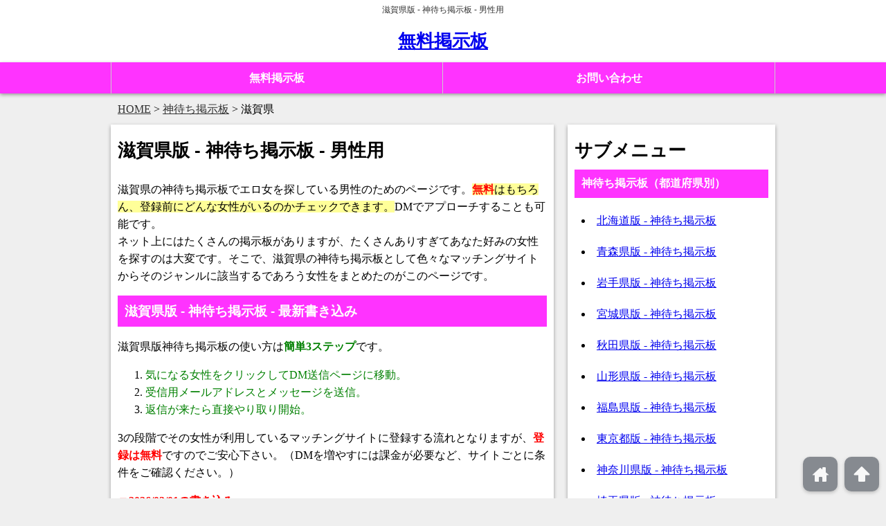

--- FILE ---
content_type: text/html; charset=UTF-8
request_url: https://kayitfirsati.com/bbs04/%E6%BB%8B%E8%B3%80%E7%9C%8C/
body_size: 12487
content:
<!DOCTYPE html>
<html lang="ja">
<head>
<meta charset="UTF-8">
<title>滋賀県版 - 神待ち掲示板 - 男性用</title>
<meta name="viewport" content="width=device-width, initial-scale=1, minimum-scale=1, maximum-scale=1, user-scalable=yes">
<link href="https://kayitfirsati.com/site/wp-content/themes/sieg_z/style.css?20260201-1915" rel="stylesheet">
<link href="https://kayitfirsati.com/site/wp-content/themes/elmeth/style.css?20260201-1915" rel="stylesheet">
<script src="https://kayitfirsati.com/site/wp-content/themes/sieg_z/js/jquery.js"></script>
<script src="https://kayitfirsati.com/site/wp-content/themes/sieg_z/js/jquery.colorbox-min.js"></script>
<script src="https://kayitfirsati.com/site/wp-content/themes/sieg_z/js/jMenu.jquery.js"></script>
<script src="https://kayitfirsati.com/site/wp-content/themes/sieg_z/js/smooth-scroll.min.js"></script>
<script src="https://kayitfirsati.com/site/wp-content/themes/sieg_z/js/script.js?20260201-1915"></script>
<script>
$(function(){
	$(window).bind("load resize", init);
	$('*').unbind();
	function init(){
		var ie_width = $(window).width(); //ie対策
		var _width = window.innerWidth;
		if(_width > 643 || ie_width > 643){
			$('#navi div').css("display","block");
			$('#navi ul li ul').css("display","none");
			dropdown();
		}else{
			$('#navi div').css("display","none");
			$('#navi ul li ul').css("width","auto");
			accordion();
		}
	}//init
});
</script>
<meta name='robots' content='max-image-preview:large' />
<link rel="alternate" type="application/rss+xml" title="無料掲示板 &raquo; 滋賀県 のコメントのフィード" href="https://kayitfirsati.com/bbs04/%e6%bb%8b%e8%b3%80%e7%9c%8c/feed/" />
<link rel="alternate" title="oEmbed (JSON)" type="application/json+oembed" href="https://kayitfirsati.com/wp-json/oembed/1.0/embed?url=https%3A%2F%2Fkayitfirsati.com%2Fbbs04%2F%25e6%25bb%258b%25e8%25b3%2580%25e7%259c%258c%2F" />
<link rel="alternate" title="oEmbed (XML)" type="text/xml+oembed" href="https://kayitfirsati.com/wp-json/oembed/1.0/embed?url=https%3A%2F%2Fkayitfirsati.com%2Fbbs04%2F%25e6%25bb%258b%25e8%25b3%2580%25e7%259c%258c%2F&#038;format=xml" />
<style id='wp-img-auto-sizes-contain-inline-css' type='text/css'>
img:is([sizes=auto i],[sizes^="auto," i]){contain-intrinsic-size:3000px 1500px}
/*# sourceURL=wp-img-auto-sizes-contain-inline-css */
</style>
<style id='wp-emoji-styles-inline-css' type='text/css'>

	img.wp-smiley, img.emoji {
		display: inline !important;
		border: none !important;
		box-shadow: none !important;
		height: 1em !important;
		width: 1em !important;
		margin: 0 0.07em !important;
		vertical-align: -0.1em !important;
		background: none !important;
		padding: 0 !important;
	}
/*# sourceURL=wp-emoji-styles-inline-css */
</style>
<style id='wp-block-library-inline-css' type='text/css'>
:root{--wp-block-synced-color:#7a00df;--wp-block-synced-color--rgb:122,0,223;--wp-bound-block-color:var(--wp-block-synced-color);--wp-editor-canvas-background:#ddd;--wp-admin-theme-color:#007cba;--wp-admin-theme-color--rgb:0,124,186;--wp-admin-theme-color-darker-10:#006ba1;--wp-admin-theme-color-darker-10--rgb:0,107,160.5;--wp-admin-theme-color-darker-20:#005a87;--wp-admin-theme-color-darker-20--rgb:0,90,135;--wp-admin-border-width-focus:2px}@media (min-resolution:192dpi){:root{--wp-admin-border-width-focus:1.5px}}.wp-element-button{cursor:pointer}:root .has-very-light-gray-background-color{background-color:#eee}:root .has-very-dark-gray-background-color{background-color:#313131}:root .has-very-light-gray-color{color:#eee}:root .has-very-dark-gray-color{color:#313131}:root .has-vivid-green-cyan-to-vivid-cyan-blue-gradient-background{background:linear-gradient(135deg,#00d084,#0693e3)}:root .has-purple-crush-gradient-background{background:linear-gradient(135deg,#34e2e4,#4721fb 50%,#ab1dfe)}:root .has-hazy-dawn-gradient-background{background:linear-gradient(135deg,#faaca8,#dad0ec)}:root .has-subdued-olive-gradient-background{background:linear-gradient(135deg,#fafae1,#67a671)}:root .has-atomic-cream-gradient-background{background:linear-gradient(135deg,#fdd79a,#004a59)}:root .has-nightshade-gradient-background{background:linear-gradient(135deg,#330968,#31cdcf)}:root .has-midnight-gradient-background{background:linear-gradient(135deg,#020381,#2874fc)}:root{--wp--preset--font-size--normal:16px;--wp--preset--font-size--huge:42px}.has-regular-font-size{font-size:1em}.has-larger-font-size{font-size:2.625em}.has-normal-font-size{font-size:var(--wp--preset--font-size--normal)}.has-huge-font-size{font-size:var(--wp--preset--font-size--huge)}.has-text-align-center{text-align:center}.has-text-align-left{text-align:left}.has-text-align-right{text-align:right}.has-fit-text{white-space:nowrap!important}#end-resizable-editor-section{display:none}.aligncenter{clear:both}.items-justified-left{justify-content:flex-start}.items-justified-center{justify-content:center}.items-justified-right{justify-content:flex-end}.items-justified-space-between{justify-content:space-between}.screen-reader-text{border:0;clip-path:inset(50%);height:1px;margin:-1px;overflow:hidden;padding:0;position:absolute;width:1px;word-wrap:normal!important}.screen-reader-text:focus{background-color:#ddd;clip-path:none;color:#444;display:block;font-size:1em;height:auto;left:5px;line-height:normal;padding:15px 23px 14px;text-decoration:none;top:5px;width:auto;z-index:100000}html :where(.has-border-color){border-style:solid}html :where([style*=border-top-color]){border-top-style:solid}html :where([style*=border-right-color]){border-right-style:solid}html :where([style*=border-bottom-color]){border-bottom-style:solid}html :where([style*=border-left-color]){border-left-style:solid}html :where([style*=border-width]){border-style:solid}html :where([style*=border-top-width]){border-top-style:solid}html :where([style*=border-right-width]){border-right-style:solid}html :where([style*=border-bottom-width]){border-bottom-style:solid}html :where([style*=border-left-width]){border-left-style:solid}html :where(img[class*=wp-image-]){height:auto;max-width:100%}:where(figure){margin:0 0 1em}html :where(.is-position-sticky){--wp-admin--admin-bar--position-offset:var(--wp-admin--admin-bar--height,0px)}@media screen and (max-width:600px){html :where(.is-position-sticky){--wp-admin--admin-bar--position-offset:0px}}

/*# sourceURL=wp-block-library-inline-css */
</style><style id='global-styles-inline-css' type='text/css'>
:root{--wp--preset--aspect-ratio--square: 1;--wp--preset--aspect-ratio--4-3: 4/3;--wp--preset--aspect-ratio--3-4: 3/4;--wp--preset--aspect-ratio--3-2: 3/2;--wp--preset--aspect-ratio--2-3: 2/3;--wp--preset--aspect-ratio--16-9: 16/9;--wp--preset--aspect-ratio--9-16: 9/16;--wp--preset--color--black: #000000;--wp--preset--color--cyan-bluish-gray: #abb8c3;--wp--preset--color--white: #ffffff;--wp--preset--color--pale-pink: #f78da7;--wp--preset--color--vivid-red: #cf2e2e;--wp--preset--color--luminous-vivid-orange: #ff6900;--wp--preset--color--luminous-vivid-amber: #fcb900;--wp--preset--color--light-green-cyan: #7bdcb5;--wp--preset--color--vivid-green-cyan: #00d084;--wp--preset--color--pale-cyan-blue: #8ed1fc;--wp--preset--color--vivid-cyan-blue: #0693e3;--wp--preset--color--vivid-purple: #9b51e0;--wp--preset--gradient--vivid-cyan-blue-to-vivid-purple: linear-gradient(135deg,rgb(6,147,227) 0%,rgb(155,81,224) 100%);--wp--preset--gradient--light-green-cyan-to-vivid-green-cyan: linear-gradient(135deg,rgb(122,220,180) 0%,rgb(0,208,130) 100%);--wp--preset--gradient--luminous-vivid-amber-to-luminous-vivid-orange: linear-gradient(135deg,rgb(252,185,0) 0%,rgb(255,105,0) 100%);--wp--preset--gradient--luminous-vivid-orange-to-vivid-red: linear-gradient(135deg,rgb(255,105,0) 0%,rgb(207,46,46) 100%);--wp--preset--gradient--very-light-gray-to-cyan-bluish-gray: linear-gradient(135deg,rgb(238,238,238) 0%,rgb(169,184,195) 100%);--wp--preset--gradient--cool-to-warm-spectrum: linear-gradient(135deg,rgb(74,234,220) 0%,rgb(151,120,209) 20%,rgb(207,42,186) 40%,rgb(238,44,130) 60%,rgb(251,105,98) 80%,rgb(254,248,76) 100%);--wp--preset--gradient--blush-light-purple: linear-gradient(135deg,rgb(255,206,236) 0%,rgb(152,150,240) 100%);--wp--preset--gradient--blush-bordeaux: linear-gradient(135deg,rgb(254,205,165) 0%,rgb(254,45,45) 50%,rgb(107,0,62) 100%);--wp--preset--gradient--luminous-dusk: linear-gradient(135deg,rgb(255,203,112) 0%,rgb(199,81,192) 50%,rgb(65,88,208) 100%);--wp--preset--gradient--pale-ocean: linear-gradient(135deg,rgb(255,245,203) 0%,rgb(182,227,212) 50%,rgb(51,167,181) 100%);--wp--preset--gradient--electric-grass: linear-gradient(135deg,rgb(202,248,128) 0%,rgb(113,206,126) 100%);--wp--preset--gradient--midnight: linear-gradient(135deg,rgb(2,3,129) 0%,rgb(40,116,252) 100%);--wp--preset--font-size--small: 13px;--wp--preset--font-size--medium: 20px;--wp--preset--font-size--large: 36px;--wp--preset--font-size--x-large: 42px;--wp--preset--spacing--20: 0.44rem;--wp--preset--spacing--30: 0.67rem;--wp--preset--spacing--40: 1rem;--wp--preset--spacing--50: 1.5rem;--wp--preset--spacing--60: 2.25rem;--wp--preset--spacing--70: 3.38rem;--wp--preset--spacing--80: 5.06rem;--wp--preset--shadow--natural: 6px 6px 9px rgba(0, 0, 0, 0.2);--wp--preset--shadow--deep: 12px 12px 50px rgba(0, 0, 0, 0.4);--wp--preset--shadow--sharp: 6px 6px 0px rgba(0, 0, 0, 0.2);--wp--preset--shadow--outlined: 6px 6px 0px -3px rgb(255, 255, 255), 6px 6px rgb(0, 0, 0);--wp--preset--shadow--crisp: 6px 6px 0px rgb(0, 0, 0);}:where(.is-layout-flex){gap: 0.5em;}:where(.is-layout-grid){gap: 0.5em;}body .is-layout-flex{display: flex;}.is-layout-flex{flex-wrap: wrap;align-items: center;}.is-layout-flex > :is(*, div){margin: 0;}body .is-layout-grid{display: grid;}.is-layout-grid > :is(*, div){margin: 0;}:where(.wp-block-columns.is-layout-flex){gap: 2em;}:where(.wp-block-columns.is-layout-grid){gap: 2em;}:where(.wp-block-post-template.is-layout-flex){gap: 1.25em;}:where(.wp-block-post-template.is-layout-grid){gap: 1.25em;}.has-black-color{color: var(--wp--preset--color--black) !important;}.has-cyan-bluish-gray-color{color: var(--wp--preset--color--cyan-bluish-gray) !important;}.has-white-color{color: var(--wp--preset--color--white) !important;}.has-pale-pink-color{color: var(--wp--preset--color--pale-pink) !important;}.has-vivid-red-color{color: var(--wp--preset--color--vivid-red) !important;}.has-luminous-vivid-orange-color{color: var(--wp--preset--color--luminous-vivid-orange) !important;}.has-luminous-vivid-amber-color{color: var(--wp--preset--color--luminous-vivid-amber) !important;}.has-light-green-cyan-color{color: var(--wp--preset--color--light-green-cyan) !important;}.has-vivid-green-cyan-color{color: var(--wp--preset--color--vivid-green-cyan) !important;}.has-pale-cyan-blue-color{color: var(--wp--preset--color--pale-cyan-blue) !important;}.has-vivid-cyan-blue-color{color: var(--wp--preset--color--vivid-cyan-blue) !important;}.has-vivid-purple-color{color: var(--wp--preset--color--vivid-purple) !important;}.has-black-background-color{background-color: var(--wp--preset--color--black) !important;}.has-cyan-bluish-gray-background-color{background-color: var(--wp--preset--color--cyan-bluish-gray) !important;}.has-white-background-color{background-color: var(--wp--preset--color--white) !important;}.has-pale-pink-background-color{background-color: var(--wp--preset--color--pale-pink) !important;}.has-vivid-red-background-color{background-color: var(--wp--preset--color--vivid-red) !important;}.has-luminous-vivid-orange-background-color{background-color: var(--wp--preset--color--luminous-vivid-orange) !important;}.has-luminous-vivid-amber-background-color{background-color: var(--wp--preset--color--luminous-vivid-amber) !important;}.has-light-green-cyan-background-color{background-color: var(--wp--preset--color--light-green-cyan) !important;}.has-vivid-green-cyan-background-color{background-color: var(--wp--preset--color--vivid-green-cyan) !important;}.has-pale-cyan-blue-background-color{background-color: var(--wp--preset--color--pale-cyan-blue) !important;}.has-vivid-cyan-blue-background-color{background-color: var(--wp--preset--color--vivid-cyan-blue) !important;}.has-vivid-purple-background-color{background-color: var(--wp--preset--color--vivid-purple) !important;}.has-black-border-color{border-color: var(--wp--preset--color--black) !important;}.has-cyan-bluish-gray-border-color{border-color: var(--wp--preset--color--cyan-bluish-gray) !important;}.has-white-border-color{border-color: var(--wp--preset--color--white) !important;}.has-pale-pink-border-color{border-color: var(--wp--preset--color--pale-pink) !important;}.has-vivid-red-border-color{border-color: var(--wp--preset--color--vivid-red) !important;}.has-luminous-vivid-orange-border-color{border-color: var(--wp--preset--color--luminous-vivid-orange) !important;}.has-luminous-vivid-amber-border-color{border-color: var(--wp--preset--color--luminous-vivid-amber) !important;}.has-light-green-cyan-border-color{border-color: var(--wp--preset--color--light-green-cyan) !important;}.has-vivid-green-cyan-border-color{border-color: var(--wp--preset--color--vivid-green-cyan) !important;}.has-pale-cyan-blue-border-color{border-color: var(--wp--preset--color--pale-cyan-blue) !important;}.has-vivid-cyan-blue-border-color{border-color: var(--wp--preset--color--vivid-cyan-blue) !important;}.has-vivid-purple-border-color{border-color: var(--wp--preset--color--vivid-purple) !important;}.has-vivid-cyan-blue-to-vivid-purple-gradient-background{background: var(--wp--preset--gradient--vivid-cyan-blue-to-vivid-purple) !important;}.has-light-green-cyan-to-vivid-green-cyan-gradient-background{background: var(--wp--preset--gradient--light-green-cyan-to-vivid-green-cyan) !important;}.has-luminous-vivid-amber-to-luminous-vivid-orange-gradient-background{background: var(--wp--preset--gradient--luminous-vivid-amber-to-luminous-vivid-orange) !important;}.has-luminous-vivid-orange-to-vivid-red-gradient-background{background: var(--wp--preset--gradient--luminous-vivid-orange-to-vivid-red) !important;}.has-very-light-gray-to-cyan-bluish-gray-gradient-background{background: var(--wp--preset--gradient--very-light-gray-to-cyan-bluish-gray) !important;}.has-cool-to-warm-spectrum-gradient-background{background: var(--wp--preset--gradient--cool-to-warm-spectrum) !important;}.has-blush-light-purple-gradient-background{background: var(--wp--preset--gradient--blush-light-purple) !important;}.has-blush-bordeaux-gradient-background{background: var(--wp--preset--gradient--blush-bordeaux) !important;}.has-luminous-dusk-gradient-background{background: var(--wp--preset--gradient--luminous-dusk) !important;}.has-pale-ocean-gradient-background{background: var(--wp--preset--gradient--pale-ocean) !important;}.has-electric-grass-gradient-background{background: var(--wp--preset--gradient--electric-grass) !important;}.has-midnight-gradient-background{background: var(--wp--preset--gradient--midnight) !important;}.has-small-font-size{font-size: var(--wp--preset--font-size--small) !important;}.has-medium-font-size{font-size: var(--wp--preset--font-size--medium) !important;}.has-large-font-size{font-size: var(--wp--preset--font-size--large) !important;}.has-x-large-font-size{font-size: var(--wp--preset--font-size--x-large) !important;}
/*# sourceURL=global-styles-inline-css */
</style>

<style id='classic-theme-styles-inline-css' type='text/css'>
/*! This file is auto-generated */
.wp-block-button__link{color:#fff;background-color:#32373c;border-radius:9999px;box-shadow:none;text-decoration:none;padding:calc(.667em + 2px) calc(1.333em + 2px);font-size:1.125em}.wp-block-file__button{background:#32373c;color:#fff;text-decoration:none}
/*# sourceURL=/wp-includes/css/classic-themes.min.css */
</style>
<link rel='stylesheet' id='contact-form-7-css' href='https://kayitfirsati.com/site/wp-content/plugins/contact-form-7/includes/css/styles.css?ver=6.1.4' type='text/css' media='all' />
<link rel="https://api.w.org/" href="https://kayitfirsati.com/wp-json/" /><link rel="EditURI" type="application/rsd+xml" title="RSD" href="https://kayitfirsati.com/site/xmlrpc.php?rsd" />
<meta name="generator" content="WordPress 6.9" />
<link rel="canonical" href="https://kayitfirsati.com/bbs04/%e6%bb%8b%e8%b3%80%e7%9c%8c/" />
<link rel='shortlink' href='https://kayitfirsati.com/?p=428000' />
<link rel="pingback" href="https://kayitfirsati.com/site/xmlrpc.php">
</head>
<body class="wp-singular bbs04-template-default single single-bbs04 postid-428000 single-format-standard wp-theme-sieg_z wp-child-theme-elmeth" itemscope itemtype="http://schema.org/WebPage">
<header itemscope itemtype="http://schema.org/WPHeader">
  <div class="headerWrap">
    <h1 id="tagline">滋賀県版 - 神待ち掲示板 - 男性用</h1>
    <div id="head"><p class="headnoImage"><a href="https://kayitfirsati.com" title="無料掲示板" rel="home">無料掲示板</a></p></div>
  </div>
  <nav>
    <div class="naviWrap parts_color1">
      <div id="navi" class="navi_parts_color1" itemscope itemtype="http://schema.org/SiteNavigationElement">
        <p class="menuOpen">メニュー</p>
        <div class="menu-menu-1-container"><ul id="menu-menu-1" class="menu"><li id="menu-item-147050" class="menu-item menu-item-type-post_type menu-item-object-page menu-item-home menu-item-147050"><a href="https://kayitfirsati.com/">無料掲示板</a></li>
<li id="menu-item-147049" class="menu-item menu-item-type-post_type menu-item-object-page menu-item-147049"><a href="https://kayitfirsati.com/%e3%81%8a%e5%95%8f%e3%81%84%e5%90%88%e3%82%8f%e3%81%9b/">お問い合わせ</a></li>
</ul></div>      </div>
    </div>
    <div class="breadWrap"><nav id="bread"><div class="breadInner">
			<ul class="breadcrumb__list" itemscope itemtype="https://schema.org/BreadcrumbList">
	<li itemprop="itemListElement" itemscope itemtype="https://schema.org/ListItem">
		<a itemprop="item" href="https://kayitfirsati.com"><span itemprop="name">HOME</span></a>
		<meta itemprop="position" content="1" />
	</li>
	<li itemprop="itemListElement" itemscope itemtype="https://schema.org/ListItem" class="breadcrumb__list_child">
		<a itemprop="item" href="https://kayitfirsati.com/bbs04/"><span itemprop="name">神待ち掲示板</span></a>
		<meta itemprop="position" content="2" />
	</li>
	<li class="breadcrumb__list_child">滋賀県</li>
</ul>		</div></nav></div>
  </nav>
</header>
<div id="wrap" class="clearfix">
<div id="main">
        <article class="areaListText" itemscope itemtype="http://schema.org/LocalBusiness">
    <header>
      <h2 class="postTitle">滋賀県版 - 神待ち掲示板 - 男性用</h2>
    </header>
    <div class="areaArticleBody_1">
      

<p>滋賀県の神待ち掲示板でエロ女を探している男性のためのページです。<span style="background-color: #ffff99;"><strong><span style="color: #ff0000;">無料</span></strong>はもちろん、登録前にどんな女性がいるのかチェックできます。</span>DMでアプローチすることも可能です。<br />
ネット上にはたくさんの掲示板がありますが、たくさんありすぎてあなた好みの女性を探すのは大変です。そこで、滋賀県の神待ち掲示板として色々なマッチングサイトからそのジャンルに該当するであろう女性をまとめたのがこのページです。</p>






<section>
<h2 id="bbslist">滋賀県版 - 神待ち掲示板 - 最新書き込み</h2>
      
<p>滋賀県版神待ち掲示板の使い方は<strong><span style="color: #008000;">簡単3ステップ</span></strong>です。</p>
<ol>
<li><span style="color: #008000;">気になる女性をクリックしてDM送信ページに移動。</span></li>
<li><span style="color: #008000;">受信用メールアドレスとメッセージを送信。</span></li>
<li><span style="color: #008000;">返信が来たら直接やり取り開始。</span></li>
</ol>
<p>3の段階でその女性が利用しているマッチングサイトに登録する流れとなりますが、<strong><span style="color: #ff0000;">登録は無料</span></strong>ですのでご安心下さい。（DMを増やすには課金が必要など、サイトごとに条件をご確認ください。）</p>

  
<script>
/* https://renoji.com/IT.php?Contents=Program_Javascript/Ref_CallPHP.html */
function outer_click(num1){
  $.ajax({
    type: 'POST',
    url: 'https://kayitfirsati.com/site/wp-content/themes/elmeth/02zionic/jump.php',
    dataType:'json',
    data: {'name1' : num1,},
    success: function(data){ alert(data); } /*この行は不要かも*/
  });
}
</script>

  
    
<p class="areaNewDate">▼2026/02/01の書き込み</p>
<div class="girlsList">
      

  
    <div class='girlsWrapBig'>
<div class='clearfix'>
<div class='girlsImage'><a href="https://kayitfirsati.com/link/02/?id=50147802&amp;pw=vip_miz006" target="_blank" rel="nofollow noopener noreferrer" onClick="outer_click('aikatuz-50147802');"><img loading="lazy" itemprop="image" decoding="async" loading="lazy" itemprop="image" src="https://shorturls01.work/img/aikatuz/50147802.jpg" alt="★急募★" class="girlsImageBorderLink"></a></div>
<div class='girlsMeta'><ul class="post-meta"><li><span class="post-meta-key">名前:</span>★急募★</li><li><span class="post-meta-key">年齢:</span>21歳</li><li><span class="post-meta-key">身長:</span>151～155</li><li><span class="post-meta-key">体型:</span>小柄</li><li><span class="post-meta-key">職業:</span>学生</li><li><span class="post-meta-key">エリア:</span>滋賀県、他</li><li><span class="post-meta-key">書き込み先:</span>神待ち掲示板</li></ul></div>
</div>
<p class='girlsComment'>普通の出会いは求めてないよ(?ω?)</p>
<p><a href="https://kayitfirsati.com/link/02/?id=50147802&amp;pw=vip_miz006" target="_blank" rel="nofollow noopener noreferrer" class="girlsButtonTxt" onClick="outer_click('aikatuz-50147802');">この書き込みへの返信＞＞</a></p>
</div>
<div class='girlsWrapBig'>
<div class='clearfix'>
<div class='girlsImage'><a href="https://kayitfirsati.com/link/02/?id=50179678&amp;pw=vip_miz006" target="_blank" rel="nofollow noopener noreferrer" onClick="outer_click('aikatuz-50179678');"><img loading="lazy" itemprop="image" decoding="async" loading="lazy" itemprop="image" src="https://shorturls01.work/img/aikatuz/50179678.jpg" alt="美咲" class="girlsImageBorderLink"></a></div>
<div class='girlsMeta'><ul class="post-meta"><li><span class="post-meta-key">名前:</span>美咲</li><li><span class="post-meta-key">年齢:</span>21歳</li><li><span class="post-meta-key">身長:</span>156～160</li><li><span class="post-meta-key">体型:</span>標準</li><li><span class="post-meta-key">職業:</span>フリーター</li><li><span class="post-meta-key">エリア:</span>滋賀県、他</li><li><span class="post-meta-key">書き込み先:</span>神待ち掲示板</li></ul></div>
</div>
<p class='girlsComment'>神様がいたら私に気付いてほしいな＞＜</p>
<p><a href="https://kayitfirsati.com/link/02/?id=50179678&amp;pw=vip_miz006" target="_blank" rel="nofollow noopener noreferrer" class="girlsButtonTxt" onClick="outer_click('aikatuz-50179678');">この書き込みへの返信＞＞</a></p>
</div>
<div class='girlsWrapBig'>
<div class='clearfix'>
<div class='girlsImage'><a href="https://kayitfirsati.com/link/02/?id=50166477&amp;pw=vip_miz006" target="_blank" rel="nofollow noopener noreferrer" onClick="outer_click('aikatuz-50166477');"><img loading="lazy" itemprop="image" decoding="async" loading="lazy" itemprop="image" src="https://shorturls01.work/img/aikatuz/50166477.jpg" alt="chisa" class="girlsImageBorderLink"></a></div>
<div class='girlsMeta'><ul class="post-meta"><li><span class="post-meta-key">名前:</span>chisa</li><li><span class="post-meta-key">年齢:</span>20歳</li><li><span class="post-meta-key">身長:</span>156～160</li><li><span class="post-meta-key">体型:</span>標準</li><li><span class="post-meta-key">職業:</span>フリーター</li><li><span class="post-meta-key">エリア:</span>滋賀県、他</li><li><span class="post-meta-key">書き込み先:</span>神待ち掲示板</li></ul></div>
</div>
<p class='girlsComment'>どうしてお金ってこんなすぐ無くなるの(´□｀)</p>
<p><a href="https://kayitfirsati.com/link/02/?id=50166477&amp;pw=vip_miz006" target="_blank" rel="nofollow noopener noreferrer" class="girlsButtonTxt" onClick="outer_click('aikatuz-50166477');">この書き込みへの返信＞＞</a></p>
</div>
<div class='girlsWrapBig'>
<div class='clearfix'>
<div class='girlsImage'><a href="https://kayitfirsati.com/link/06/?id=950780&amp;pw=006Ms" target="_blank" rel="nofollow noopener noreferrer" onClick="outer_click('firstmail-950780');"><img loading="lazy" itemprop="image" decoding="async" loading="lazy" itemprop="image" src="https://shorturls01.work/img/firstmail/950780.jpg" alt="なるみん" class="girlsImageBorderLink"></a></div>
<div class='girlsMeta'><ul class="post-meta"><li><span class="post-meta-key">名前:</span>なるみん</li><li><span class="post-meta-key">年齢:</span>18～19歳</li><li><span class="post-meta-key">身長:</span>156～160</li><li><span class="post-meta-key">体型:</span>スレンダー</li><li><span class="post-meta-key">職業:</span>学生</li><li><span class="post-meta-key">エリア:</span>滋賀県、他</li><li><span class="post-meta-key">書き込み先:</span>神待ち掲示板</li></ul></div>
</div>
<p class='girlsComment'>今日も一日お疲れ様です(o^-')b</p>
<p><a href="https://kayitfirsati.com/link/06/?id=950780&amp;pw=006Ms" target="_blank" rel="nofollow noopener noreferrer" class="girlsButtonTxt" onClick="outer_click('firstmail-950780');">この書き込みへの返信＞＞</a></p>
</div>
<div class='girlsWrapBig'>
<div class='clearfix'>
<div class='girlsImage'><a href="https://kayitfirsati.com/link/06/?id=909016&amp;pw=006Ms" target="_blank" rel="nofollow noopener noreferrer" onClick="outer_click('firstmail-909016');"><img loading="lazy" itemprop="image" decoding="async" loading="lazy" itemprop="image" src="https://shorturls01.work/img/firstmail/909016.jpg" alt="めいちゃん" class="girlsImageBorderLink"></a></div>
<div class='girlsMeta'><ul class="post-meta"><li><span class="post-meta-key">名前:</span>めいちゃん</li><li><span class="post-meta-key">年齢:</span>18～19歳</li><li><span class="post-meta-key">身長:</span>146～150</li><li><span class="post-meta-key">体型:</span>ミニマム</li><li><span class="post-meta-key">職業:</span>未選択</li><li><span class="post-meta-key">エリア:</span>滋賀県、他</li><li><span class="post-meta-key">書き込み先:</span>神待ち掲示板</li></ul></div>
</div>
<p class='girlsComment'>神様</p>
<p><a href="https://kayitfirsati.com/link/06/?id=909016&amp;pw=006Ms" target="_blank" rel="nofollow noopener noreferrer" class="girlsButtonTxt" onClick="outer_click('firstmail-909016');">この書き込みへの返信＞＞</a></p>
</div>
<div class='girlsWrapBig'>
<div class='clearfix'>
<div class='girlsImage'><a href="https://kayitfirsati.com/link/06/?id=931193&amp;pw=006Ms" target="_blank" rel="nofollow noopener noreferrer" onClick="outer_click('firstmail-931193');"><img loading="lazy" itemprop="image" decoding="async" loading="lazy" itemprop="image" src="https://shorturls01.work/img/firstmail/931193.jpg" alt="ゆうまり" class="girlsImageBorderLink"></a></div>
<div class='girlsMeta'><ul class="post-meta"><li><span class="post-meta-key">名前:</span>ゆうまり</li><li><span class="post-meta-key">年齢:</span>20代後半</li><li><span class="post-meta-key">身長:</span>156～160</li><li><span class="post-meta-key">体型:</span>普通体型</li><li><span class="post-meta-key">職業:</span>未選択</li><li><span class="post-meta-key">エリア:</span>滋賀県、他</li><li><span class="post-meta-key">書き込み先:</span>神待ち掲示板</li></ul></div>
</div>
<p class='girlsComment'>困ってます！</p>
<p><a href="https://kayitfirsati.com/link/06/?id=931193&amp;pw=006Ms" target="_blank" rel="nofollow noopener noreferrer" class="girlsButtonTxt" onClick="outer_click('firstmail-931193');">この書き込みへの返信＞＞</a></p>
</div>
<div class='girlsWrapBig'>
<div class='clearfix'>
<div class='girlsImage'><a href="https://kayitfirsati.com/link/06/?id=936001&amp;pw=006Ms" target="_blank" rel="nofollow noopener noreferrer" onClick="outer_click('firstmail-936001');"><img loading="lazy" itemprop="image" decoding="async" loading="lazy" itemprop="image" src="https://shorturls01.work/img/firstmail/936001.jpg" alt="あすかたん。" class="girlsImageBorderLink"></a></div>
<div class='girlsMeta'><ul class="post-meta"><li><span class="post-meta-key">名前:</span>あすかたん。</li><li><span class="post-meta-key">年齢:</span>18～19歳</li><li><span class="post-meta-key">身長:</span>151～155</li><li><span class="post-meta-key">体型:</span>普通体型</li><li><span class="post-meta-key">職業:</span>未選択</li><li><span class="post-meta-key">エリア:</span>滋賀県、他</li><li><span class="post-meta-key">書き込み先:</span>神待ち掲示板</li></ul></div>
</div>
<p class='girlsComment'>円募集！</p>
<p><a href="https://kayitfirsati.com/link/06/?id=936001&amp;pw=006Ms" target="_blank" rel="nofollow noopener noreferrer" class="girlsButtonTxt" onClick="outer_click('firstmail-936001');">この書き込みへの返信＞＞</a></p>
</div>
<div class='girlsWrapBig'>
<div class='clearfix'>
<div class='girlsImage'><a href="https://kayitfirsati.com/link/06/?id=904407&amp;pw=006Ms" target="_blank" rel="nofollow noopener noreferrer" onClick="outer_click('firstmail-904407');"><img loading="lazy" itemprop="image" decoding="async" loading="lazy" itemprop="image" src="https://shorturls01.work/img/firstmail/904407.jpg" alt="さくみ" class="girlsImageBorderLink"></a></div>
<div class='girlsMeta'><ul class="post-meta"><li><span class="post-meta-key">名前:</span>さくみ</li><li><span class="post-meta-key">年齢:</span>20代前半</li><li><span class="post-meta-key">身長:</span>156～160</li><li><span class="post-meta-key">体型:</span>普通体型</li><li><span class="post-meta-key">職業:</span>未選択</li><li><span class="post-meta-key">エリア:</span>滋賀県、他</li><li><span class="post-meta-key">書き込み先:</span>神待ち掲示板</li></ul></div>
</div>
<p class='girlsComment'>すぐ会いたい！会いたい！</p>
<p><a href="https://kayitfirsati.com/link/06/?id=904407&amp;pw=006Ms" target="_blank" rel="nofollow noopener noreferrer" class="girlsButtonTxt" onClick="outer_click('firstmail-904407');">この書き込みへの返信＞＞</a></p>
</div>
<div class='girlsWrapBig'>
<div class='clearfix'>
<div class='girlsImage'><a href="https://kayitfirsati.com/link/06/?id=898992&amp;pw=006Ms" target="_blank" rel="nofollow noopener noreferrer" onClick="outer_click('firstmail-898992');"><img loading="lazy" itemprop="image" decoding="async" loading="lazy" itemprop="image" src="https://shorturls01.work/img/firstmail/898992.jpg" alt="ちさ" class="girlsImageBorderLink"></a></div>
<div class='girlsMeta'><ul class="post-meta"><li><span class="post-meta-key">名前:</span>ちさ</li><li><span class="post-meta-key">年齢:</span>20代前半</li><li><span class="post-meta-key">身長:</span>151～155</li><li><span class="post-meta-key">体型:</span>普通体型</li><li><span class="post-meta-key">職業:</span>ﾌﾘｰﾀｰ</li><li><span class="post-meta-key">エリア:</span>滋賀県、他</li><li><span class="post-meta-key">書き込み先:</span>神待ち掲示板</li></ul></div>
</div>
<p class='girlsComment'>今暇な人</p>
<p><a href="https://kayitfirsati.com/link/06/?id=898992&amp;pw=006Ms" target="_blank" rel="nofollow noopener noreferrer" class="girlsButtonTxt" onClick="outer_click('firstmail-898992');">この書き込みへの返信＞＞</a></p>
</div>
<div class='girlsWrapBig'>
<div class='clearfix'>
<div class='girlsImage'><a href="https://kayitfirsati.com/link/06/?id=889754&amp;pw=006Ms" target="_blank" rel="nofollow noopener noreferrer" onClick="outer_click('firstmail-889754');"><img loading="lazy" itemprop="image" decoding="async" loading="lazy" itemprop="image" src="https://shorturls01.work/img/firstmail/889754.jpg" alt="あやめ" class="girlsImageBorderLink"></a></div>
<div class='girlsMeta'><ul class="post-meta"><li><span class="post-meta-key">名前:</span>あやめ</li><li><span class="post-meta-key">年齢:</span>18～19歳</li><li><span class="post-meta-key">身長:</span>151～155</li><li><span class="post-meta-key">体型:</span>スレンダー</li><li><span class="post-meta-key">職業:</span>ﾌﾘｰﾀｰ</li><li><span class="post-meta-key">エリア:</span>滋賀県、他</li><li><span class="post-meta-key">書き込み先:</span>神待ち掲示板</li></ul></div>
</div>
<p class='girlsComment'>いまから遊ぼうo(^-^o)(o^-^)o</p>
<p><a href="https://kayitfirsati.com/link/06/?id=889754&amp;pw=006Ms" target="_blank" rel="nofollow noopener noreferrer" class="girlsButtonTxt" onClick="outer_click('firstmail-889754');">この書き込みへの返信＞＞</a></p>
</div>
<div class='girlsWrapBig'>
<div class='clearfix'>
<div class='girlsImage'><a href="https://kayitfirsati.com/link/00/?pw=p01" target="_blank" rel="nofollow noopener noreferrer" onClick="outer_click('pickup-0013');"><img loading="lazy" itemprop="image" decoding="async" loading="lazy" itemprop="image" src="https://shorturls01.work/img/p/0013.jpg" alt="神様、、、" class="girlsImageBorderLink"></a></div>
<div class='girlsMeta'><ul class="post-meta"><li><span class="post-meta-key">名前:</span>神様、、、</li><li><span class="post-meta-key">年齢:</span>19歳</li><li><span class="post-meta-key">身長:</span>～145</li><li><span class="post-meta-key">体型:</span>小柄</li><li><span class="post-meta-key">職業:</span>その他</li></ul></div>
</div>
<p class='girlsComment'>今日泊まれるところが欲しいよ(ノД`)そう思って<span style="background-color: #ffff99;">Jメール</span>で待機中！</p>
<p><a href="https://kayitfirsati.com/link/00/?pw=p01" target="_blank" rel="nofollow noopener noreferrer" class="girlsButtonTxt" onClick="outer_click('pickup-0013');">［広告］※18禁<br>今すぐ無料ではじめる＞＞</a></p>
</div>
<div class='girlsWrapBig'>
<div class='clearfix'>
<div class='girlsImage'><a href="https://kayitfirsati.com/link/00/?pw=03" target="_blank" rel="nofollow noopener noreferrer" onClick="outer_click('girls-0063');"><img loading="lazy" itemprop="image" decoding="async" loading="lazy" itemprop="image" src="https://shorturls01.work/img/0063.jpg" alt="サファイア" class="girlsImageBorderLink"></a></div>
<div class='girlsMeta'><ul class="post-meta"><li><span class="post-meta-key">名前:</span>サファイア</li><li><span class="post-meta-key">年齢:</span>20歳</li><li><span class="post-meta-key">身長:</span>146～150</li><li><span class="post-meta-key">体型:</span>セクシー</li><li><span class="post-meta-key">職業:</span>派遣</li><li><span class="post-meta-key">エリア:</span>滋賀県、他</li><li><span class="post-meta-key">書き込み先:</span>神待ち掲示板</li></ul></div>
</div>
<p class='girlsComment'>若い肌でスベスベですっ！よろしくお願いします！</p>
<p><a href="https://kayitfirsati.com/link/00/?pw=03" target="_blank" rel="nofollow noopener noreferrer" class="girlsButtonTxt" onClick="outer_click('girls-0063');">こんなタイプの人を探す＞＞</a></p>
</div>
<div class='girlsWrapBig'>
<div class='clearfix'>
<div class='girlsImage'><a href="https://kayitfirsati.com/link/00/?pw=06" target="_blank" rel="nofollow noopener noreferrer" onClick="outer_click('girls-0066');"><img loading="lazy" itemprop="image" decoding="async" loading="lazy" itemprop="image" src="https://shorturls01.work/img/0066.jpg" alt="リナ" class="girlsImageBorderLink"></a></div>
<div class='girlsMeta'><ul class="post-meta"><li><span class="post-meta-key">名前:</span>リナ</li><li><span class="post-meta-key">年齢:</span>19歳</li><li><span class="post-meta-key">身長:</span>156～160</li><li><span class="post-meta-key">体型:</span>スリム</li><li><span class="post-meta-key">職業:</span>フリーター</li><li><span class="post-meta-key">エリア:</span>滋賀県、他</li><li><span class="post-meta-key">書き込み先:</span>神待ち掲示板</li></ul></div>
</div>
<p class='girlsComment'>助けてほしいです</p>
<p><a href="https://kayitfirsati.com/link/00/?pw=06" target="_blank" rel="nofollow noopener noreferrer" class="girlsButtonTxt" onClick="outer_click('girls-0066');">こんなタイプの人を探す＞＞</a></p>
</div>
<div class='girlsWrapBig'>
<div class='clearfix'>
<div class='girlsImage'><a href="https://kayitfirsati.com/link/00/?pw=02" target="_blank" rel="nofollow noopener noreferrer" onClick="outer_click('girls-0232');"><img loading="lazy" itemprop="image" decoding="async" loading="lazy" itemprop="image" src="https://shorturls01.work/img/0232.jpg" alt="パーマ失敗" class="girlsImageBorderLink"></a></div>
<div class='girlsMeta'><ul class="post-meta"><li><span class="post-meta-key">名前:</span>パーマ失敗</li><li><span class="post-meta-key">年齢:</span>23歳</li><li><span class="post-meta-key">身長:</span>156～160</li><li><span class="post-meta-key">体型:</span>セクシー</li><li><span class="post-meta-key">職業:</span>その他</li><li><span class="post-meta-key">エリア:</span>滋賀県、他</li><li><span class="post-meta-key">書き込み先:</span>神待ち掲示板</li></ul></div>
</div>
<p class='girlsComment'>泊めてほしい(*>_<*)ﾉ　ってかしばらく飼ってほしい( ´???）もちろんお返しは分かってるっス！</p>
<p><a href="https://kayitfirsati.com/link/00/?pw=02" target="_blank" rel="nofollow noopener noreferrer" class="girlsButtonTxt" onClick="outer_click('girls-0232');">こんなタイプの人を探す＞＞</a></p>
</div>
<div class='girlsWrapBig'>
<div class='clearfix'>
<div class='girlsImage'><a href="https://kayitfirsati.com/link/00/?pw=08" target="_blank" rel="nofollow noopener noreferrer" onClick="outer_click('girls-0148');"><img loading="lazy" itemprop="image" decoding="async" loading="lazy" itemprop="image" src="https://shorturls01.work/img/0148.jpg" alt="ゆうこ" class="girlsImageBorderLink"></a></div>
<div class='girlsMeta'><ul class="post-meta"><li><span class="post-meta-key">名前:</span>ゆうこ</li><li><span class="post-meta-key">年齢:</span>22歳</li><li><span class="post-meta-key">身長:</span>151～155</li><li><span class="post-meta-key">体型:</span>標準</li><li><span class="post-meta-key">職業:</span>フリーター</li><li><span class="post-meta-key">エリア:</span>滋賀県、他</li><li><span class="post-meta-key">書き込み先:</span>神待ち掲示板</li></ul></div>
</div>
<p class='girlsComment'>しばらく私を飼ってくれませんか？</p>
<p><a href="https://kayitfirsati.com/link/00/?pw=08" target="_blank" rel="nofollow noopener noreferrer" class="girlsButtonTxt" onClick="outer_click('girls-0148');">こんなタイプの人を探す＞＞</a></p>
</div>
<div class='girlsWrapBig'>
<div class='clearfix'>
<div class='girlsImage'><a href="https://kayitfirsati.com/link/00/?pw=03" target="_blank" rel="nofollow noopener noreferrer" onClick="outer_click('girls-0133');"><img loading="lazy" itemprop="image" decoding="async" loading="lazy" itemprop="image" src="https://shorturls01.work/img/0133.jpg" alt="きのこのこのこ" class="girlsImageBorderLink"></a></div>
<div class='girlsMeta'><ul class="post-meta"><li><span class="post-meta-key">名前:</span>きのこのこのこ</li><li><span class="post-meta-key">年齢:</span>18歳</li><li><span class="post-meta-key">身長:</span>151～155</li><li><span class="post-meta-key">体型:</span>標準</li><li><span class="post-meta-key">職業:</span>その他</li><li><span class="post-meta-key">エリア:</span>滋賀県、他</li><li><span class="post-meta-key">書き込み先:</span>神待ち掲示板</li></ul></div>
</div>
<p class='girlsComment'>家出常習犯っすｗ泊めてくれる人募集♪</p>
<p><a href="https://kayitfirsati.com/link/00/?pw=03" target="_blank" rel="nofollow noopener noreferrer" class="girlsButtonTxt" onClick="outer_click('girls-0133');">こんなタイプの人を探す＞＞</a></p>
</div>
<div class='girlsWrapBig'>
<div class='clearfix'>
<div class='girlsImage'><a href="https://kayitfirsati.com/link/00/?pw=06" target="_blank" rel="nofollow noopener noreferrer" onClick="outer_click('girls-0126');"><img loading="lazy" itemprop="image" decoding="async" loading="lazy" itemprop="image" src="https://shorturls01.work/img/0126.jpg" alt="ゆっち" class="girlsImageBorderLink"></a></div>
<div class='girlsMeta'><ul class="post-meta"><li><span class="post-meta-key">名前:</span>ゆっち</li><li><span class="post-meta-key">年齢:</span>19歳</li><li><span class="post-meta-key">身長:</span>146～150</li><li><span class="post-meta-key">体型:</span>グラマー</li><li><span class="post-meta-key">職業:</span>フリーター</li><li><span class="post-meta-key">エリア:</span>滋賀県、他</li><li><span class="post-meta-key">書き込み先:</span>神待ち掲示板</li></ul></div>
</div>
<p class='girlsComment'>連泊希望。詳しくはメールで。</p>
<p><a href="https://kayitfirsati.com/link/00/?pw=06" target="_blank" rel="nofollow noopener noreferrer" class="girlsButtonTxt" onClick="outer_click('girls-0126');">こんなタイプの人を探す＞＞</a></p>
</div>


  </div>
<p class="areaNewDate filterTxtEnd">▲2026/02/01の書き込み</p>





</section>
<section>


</section>
<p>ID:428000</p>

    </div>
    <footer>
      <meta itemprop="name" content="神待ち掲示板 - 男性用">
      <meta itemprop="address" content="滋賀県">
      <meta itemprop="priceRange" content="無料">
      <meta itemprop="telephone" content="メールのみ">
    </footer>
  </article>
      </div>
<aside id="side" class="parts_color1">
  <h2 class="postTitle">サブメニュー</h2>
<aside class="sideMenuType3"><h3 class="widgetTitle3">神待ち掲示板（都道府県別）</h3>			<div class="textwidget">
<ul class="arealist_ul">
<li><a href="https://kayitfirsati.com/bbs04/%e5%8c%97%e6%b5%b7%e9%81%93/">北海道版 - 神待ち掲示板</a></li>
<li><a href="https://kayitfirsati.com/bbs04/%e9%9d%92%e6%a3%ae%e7%9c%8c/">青森県版 - 神待ち掲示板</a></li>
<li><a href="https://kayitfirsati.com/bbs04/%e5%b2%a9%e6%89%8b%e7%9c%8c/">岩手県版 - 神待ち掲示板</a></li>
<li><a href="https://kayitfirsati.com/bbs04/%e5%ae%ae%e5%9f%8e%e7%9c%8c/">宮城県版 - 神待ち掲示板</a></li>
<li><a href="https://kayitfirsati.com/bbs04/%e7%a7%8b%e7%94%b0%e7%9c%8c/">秋田県版 - 神待ち掲示板</a></li>
<li><a href="https://kayitfirsati.com/bbs04/%e5%b1%b1%e5%bd%a2%e7%9c%8c/">山形県版 - 神待ち掲示板</a></li>
<li><a href="https://kayitfirsati.com/bbs04/%e7%a6%8f%e5%b3%b6%e7%9c%8c/">福島県版 - 神待ち掲示板</a></li>
<li><a href="https://kayitfirsati.com/bbs04/%e6%9d%b1%e4%ba%ac%e9%83%bd/">東京都版 - 神待ち掲示板</a></li>
<li><a href="https://kayitfirsati.com/bbs04/%e7%a5%9e%e5%a5%88%e5%b7%9d%e7%9c%8c/">神奈川県版 - 神待ち掲示板</a></li>
<li><a href="https://kayitfirsati.com/bbs04/%e5%9f%bc%e7%8e%89%e7%9c%8c/">埼玉県版 - 神待ち掲示板</a></li>
<li><a href="https://kayitfirsati.com/bbs04/%e5%8d%83%e8%91%89%e7%9c%8c/">千葉県版 - 神待ち掲示板</a></li>
<li><a href="https://kayitfirsati.com/bbs04/%e8%8c%a8%e5%9f%8e%e7%9c%8c/">茨城県版 - 神待ち掲示板</a></li>
<li><a href="https://kayitfirsati.com/bbs04/%e6%a0%83%e6%9c%a8%e7%9c%8c/">栃木県版 - 神待ち掲示板</a></li>
<li><a href="https://kayitfirsati.com/bbs04/%e7%be%a4%e9%a6%ac%e7%9c%8c/">群馬県版 - 神待ち掲示板</a></li>
<li><a href="https://kayitfirsati.com/bbs04/%e6%96%b0%e6%bd%9f%e7%9c%8c/">新潟県版 - 神待ち掲示板</a></li>
<li><a href="https://kayitfirsati.com/bbs04/%e7%a6%8f%e4%ba%95%e7%9c%8c/">福井県版 - 神待ち掲示板</a></li>
<li><a href="https://kayitfirsati.com/bbs04/%e7%9f%b3%e5%b7%9d%e7%9c%8c/">石川県版 - 神待ち掲示板</a></li>
<li><a href="https://kayitfirsati.com/bbs04/%e9%95%b7%e9%87%8e%e7%9c%8c/">長野県版 - 神待ち掲示板</a></li>
<li><a href="https://kayitfirsati.com/bbs04/%e5%af%8c%e5%b1%b1%e7%9c%8c/">富山県版 - 神待ち掲示板</a></li>
<li><a href="https://kayitfirsati.com/bbs04/%e5%b1%b1%e6%a2%a8%e7%9c%8c/">山梨県版 - 神待ち掲示板</a></li>
<li><a href="https://kayitfirsati.com/bbs04/%e6%84%9b%e7%9f%a5%e7%9c%8c/">愛知県版 - 神待ち掲示板</a></li>
<li><a href="https://kayitfirsati.com/bbs04/%e5%b2%90%e9%98%9c%e7%9c%8c/">岐阜県版 - 神待ち掲示板</a></li>
<li><a href="https://kayitfirsati.com/bbs04/%e9%9d%99%e5%b2%a1%e7%9c%8c/">静岡県版 - 神待ち掲示板</a></li>
<li><a href="https://kayitfirsati.com/bbs04/%e5%a4%a7%e9%98%aa%e5%ba%9c/">大阪府版 - 神待ち掲示板</a></li>
<li><a href="https://kayitfirsati.com/bbs04/%e5%85%b5%e5%ba%ab%e7%9c%8c/">兵庫県版 - 神待ち掲示板</a></li>
<li><a href="https://kayitfirsati.com/bbs04/%e4%ba%ac%e9%83%bd%e5%ba%9c/">京都府版 - 神待ち掲示板</a></li>
<li><a href="https://kayitfirsati.com/bbs04/%e5%a5%88%e8%89%af%e7%9c%8c/">奈良県版 - 神待ち掲示板</a></li>
<li><a href="https://kayitfirsati.com/bbs04/%e6%bb%8b%e8%b3%80%e7%9c%8c/">滋賀県版 - 神待ち掲示板</a></li>
<li><a href="https://kayitfirsati.com/bbs04/%e4%b8%89%e9%87%8d%e7%9c%8c/">三重県版 - 神待ち掲示板</a></li>
<li><a href="https://kayitfirsati.com/bbs04/%e5%92%8c%e6%ad%8c%e5%b1%b1%e7%9c%8c/">和歌山県版 - 神待ち掲示板</a></li>
<li><a href="https://kayitfirsati.com/bbs04/%e9%b3%a5%e5%8f%96%e7%9c%8c/">鳥取県版 - 神待ち掲示板</a></li>
<li><a href="https://kayitfirsati.com/bbs04/%e5%b3%b6%e6%a0%b9%e7%9c%8c/">島根県版 - 神待ち掲示板</a></li>
<li><a href="https://kayitfirsati.com/bbs04/%e5%b2%a1%e5%b1%b1%e7%9c%8c/">岡山県版 - 神待ち掲示板</a></li>
<li><a href="https://kayitfirsati.com/bbs04/%e5%ba%83%e5%b3%b6%e7%9c%8c/">広島県版 - 神待ち掲示板</a></li>
<li><a href="https://kayitfirsati.com/bbs04/%e5%b1%b1%e5%8f%a3%e7%9c%8c/">山口県版 - 神待ち掲示板</a></li>
<li><a href="https://kayitfirsati.com/bbs04/%e5%be%b3%e5%b3%b6%e7%9c%8c/">徳島県版 - 神待ち掲示板</a></li>
<li><a href="https://kayitfirsati.com/bbs04/%e9%a6%99%e5%b7%9d%e7%9c%8c/">香川県版 - 神待ち掲示板</a></li>
<li><a href="https://kayitfirsati.com/bbs04/%e6%84%9b%e5%aa%9b%e7%9c%8c/">愛媛県版 - 神待ち掲示板</a></li>
<li><a href="https://kayitfirsati.com/bbs04/%e9%ab%98%e7%9f%a5%e7%9c%8c/">高知県版 - 神待ち掲示板</a></li>
<li><a href="https://kayitfirsati.com/bbs04/%e7%a6%8f%e5%b2%a1%e7%9c%8c/">福岡県版 - 神待ち掲示板</a></li>
<li><a href="https://kayitfirsati.com/bbs04/%e4%bd%90%e8%b3%80%e7%9c%8c/">佐賀県版 - 神待ち掲示板</a></li>
<li><a href="https://kayitfirsati.com/bbs04/%e9%95%b7%e5%b4%8e%e7%9c%8c/">長崎県版 - 神待ち掲示板</a></li>
<li><a href="https://kayitfirsati.com/bbs04/%e7%86%8a%e6%9c%ac%e7%9c%8c/">熊本県版 - 神待ち掲示板</a></li>
<li><a href="https://kayitfirsati.com/bbs04/%e5%a4%a7%e5%88%86%e7%9c%8c/">大分県版 - 神待ち掲示板</a></li>
<li><a href="https://kayitfirsati.com/bbs04/%e5%ae%ae%e5%b4%8e%e7%9c%8c/">宮崎県版 - 神待ち掲示板</a></li>
<li><a href="https://kayitfirsati.com/bbs04/%e9%b9%bf%e5%85%90%e5%b3%b6%e7%9c%8c/">鹿児島県版 - 神待ち掲示板</a></li>
<li><a href="https://kayitfirsati.com/bbs04/%e6%b2%96%e7%b8%84%e7%9c%8c/">沖縄県版 - 神待ち掲示板</a></li>
</ul>


</div>
		</aside></aside>
</div>

<footer>
  <div class="footerWrap parts_color1" itemscope itemtype="http://schema.org/WPFooter">
    <div id="foot" class="clearfix">
    </div>
    <a href="#tagline" class="lsf move-button to-top" data-scroll>arrowup</a>
        <a href="https://kayitfirsati.com" class="lsf move-button to-home">home</a>
        <div class="addressWrap">
      <address>&copy;&nbsp;&nbsp;2026&nbsp;&nbsp;<a href="https://kayitfirsati.com" title="無料掲示板" rel="home">無料掲示板</a>&nbsp;&nbsp;All Rights Reserved.</address>
    </div>
  </div>
</footer>
<script type="speculationrules">
{"prefetch":[{"source":"document","where":{"and":[{"href_matches":"/*"},{"not":{"href_matches":["/site/wp-*.php","/site/wp-admin/*","/site/wp-content/uploads/*","/site/wp-content/*","/site/wp-content/plugins/*","/site/wp-content/themes/elmeth/*","/site/wp-content/themes/sieg_z/*","/*\\?(.+)"]}},{"not":{"selector_matches":"a[rel~=\"nofollow\"]"}},{"not":{"selector_matches":".no-prefetch, .no-prefetch a"}}]},"eagerness":"conservative"}]}
</script>
<script type="text/javascript" src="https://kayitfirsati.com/site/wp-includes/js/dist/hooks.min.js?ver=dd5603f07f9220ed27f1" id="wp-hooks-js"></script>
<script type="text/javascript" src="https://kayitfirsati.com/site/wp-includes/js/dist/i18n.min.js?ver=c26c3dc7bed366793375" id="wp-i18n-js"></script>
<script type="text/javascript" id="wp-i18n-js-after">
/* <![CDATA[ */
wp.i18n.setLocaleData( { 'text direction\u0004ltr': [ 'ltr' ] } );
//# sourceURL=wp-i18n-js-after
/* ]]> */
</script>
<script type="text/javascript" src="https://kayitfirsati.com/site/wp-content/plugins/contact-form-7/includes/swv/js/index.js?ver=6.1.4" id="swv-js"></script>
<script type="text/javascript" id="contact-form-7-js-translations">
/* <![CDATA[ */
( function( domain, translations ) {
	var localeData = translations.locale_data[ domain ] || translations.locale_data.messages;
	localeData[""].domain = domain;
	wp.i18n.setLocaleData( localeData, domain );
} )( "contact-form-7", {"translation-revision-date":"2025-11-30 08:12:23+0000","generator":"GlotPress\/4.0.3","domain":"messages","locale_data":{"messages":{"":{"domain":"messages","plural-forms":"nplurals=1; plural=0;","lang":"ja_JP"},"This contact form is placed in the wrong place.":["\u3053\u306e\u30b3\u30f3\u30bf\u30af\u30c8\u30d5\u30a9\u30fc\u30e0\u306f\u9593\u9055\u3063\u305f\u4f4d\u7f6e\u306b\u7f6e\u304b\u308c\u3066\u3044\u307e\u3059\u3002"],"Error:":["\u30a8\u30e9\u30fc:"]}},"comment":{"reference":"includes\/js\/index.js"}} );
//# sourceURL=contact-form-7-js-translations
/* ]]> */
</script>
<script type="text/javascript" id="contact-form-7-js-before">
/* <![CDATA[ */
var wpcf7 = {
    "api": {
        "root": "https:\/\/kayitfirsati.com\/wp-json\/",
        "namespace": "contact-form-7\/v1"
    }
};
//# sourceURL=contact-form-7-js-before
/* ]]> */
</script>
<script type="text/javascript" src="https://kayitfirsati.com/site/wp-content/plugins/contact-form-7/includes/js/index.js?ver=6.1.4" id="contact-form-7-js"></script>
<script type="text/javascript" id="wp_slimstat-js-extra">
/* <![CDATA[ */
var SlimStatParams = {"transport":"ajax","ajaxurl_rest":"https://kayitfirsati.com/wp-json/slimstat/v1/hit","ajaxurl_ajax":"https://kayitfirsati.com/site/wp-admin/admin-ajax.php","ajaxurl_adblock":"https://kayitfirsati.com/request/b3385f02a5225dadaf0dcd8bda665761/","ajaxurl":"https://kayitfirsati.com/site/wp-admin/admin-ajax.php","baseurl":"/","dnt":"noslimstat,ab-item","ci":"YTo0OntzOjEyOiJjb250ZW50X3R5cGUiO3M6OToiY3B0OmJiczA0IjtzOjg6ImNhdGVnb3J5IjtzOjM6IjM3NyI7czoxMDoiY29udGVudF9pZCI7aTo0MjgwMDA7czo2OiJhdXRob3IiO3M6MTY6ImJic19zdXBlcl9tYXN0ZXIiO30-.274b20f0c602f9de30afc38049c1b94e","wp_rest_nonce":"a86ebadd61"};
//# sourceURL=wp_slimstat-js-extra
/* ]]> */
</script>
<script defer type="text/javascript" src="https://cdn.jsdelivr.net/wp/wp-slimstat/tags/5.3.5/wp-slimstat.min.js" id="wp_slimstat-js"></script>
<script id="wp-emoji-settings" type="application/json">
{"baseUrl":"https://s.w.org/images/core/emoji/17.0.2/72x72/","ext":".png","svgUrl":"https://s.w.org/images/core/emoji/17.0.2/svg/","svgExt":".svg","source":{"concatemoji":"https://kayitfirsati.com/site/wp-includes/js/wp-emoji-release.min.js?ver=6.9"}}
</script>
<script type="module">
/* <![CDATA[ */
/*! This file is auto-generated */
const a=JSON.parse(document.getElementById("wp-emoji-settings").textContent),o=(window._wpemojiSettings=a,"wpEmojiSettingsSupports"),s=["flag","emoji"];function i(e){try{var t={supportTests:e,timestamp:(new Date).valueOf()};sessionStorage.setItem(o,JSON.stringify(t))}catch(e){}}function c(e,t,n){e.clearRect(0,0,e.canvas.width,e.canvas.height),e.fillText(t,0,0);t=new Uint32Array(e.getImageData(0,0,e.canvas.width,e.canvas.height).data);e.clearRect(0,0,e.canvas.width,e.canvas.height),e.fillText(n,0,0);const a=new Uint32Array(e.getImageData(0,0,e.canvas.width,e.canvas.height).data);return t.every((e,t)=>e===a[t])}function p(e,t){e.clearRect(0,0,e.canvas.width,e.canvas.height),e.fillText(t,0,0);var n=e.getImageData(16,16,1,1);for(let e=0;e<n.data.length;e++)if(0!==n.data[e])return!1;return!0}function u(e,t,n,a){switch(t){case"flag":return n(e,"\ud83c\udff3\ufe0f\u200d\u26a7\ufe0f","\ud83c\udff3\ufe0f\u200b\u26a7\ufe0f")?!1:!n(e,"\ud83c\udde8\ud83c\uddf6","\ud83c\udde8\u200b\ud83c\uddf6")&&!n(e,"\ud83c\udff4\udb40\udc67\udb40\udc62\udb40\udc65\udb40\udc6e\udb40\udc67\udb40\udc7f","\ud83c\udff4\u200b\udb40\udc67\u200b\udb40\udc62\u200b\udb40\udc65\u200b\udb40\udc6e\u200b\udb40\udc67\u200b\udb40\udc7f");case"emoji":return!a(e,"\ud83e\u1fac8")}return!1}function f(e,t,n,a){let r;const o=(r="undefined"!=typeof WorkerGlobalScope&&self instanceof WorkerGlobalScope?new OffscreenCanvas(300,150):document.createElement("canvas")).getContext("2d",{willReadFrequently:!0}),s=(o.textBaseline="top",o.font="600 32px Arial",{});return e.forEach(e=>{s[e]=t(o,e,n,a)}),s}function r(e){var t=document.createElement("script");t.src=e,t.defer=!0,document.head.appendChild(t)}a.supports={everything:!0,everythingExceptFlag:!0},new Promise(t=>{let n=function(){try{var e=JSON.parse(sessionStorage.getItem(o));if("object"==typeof e&&"number"==typeof e.timestamp&&(new Date).valueOf()<e.timestamp+604800&&"object"==typeof e.supportTests)return e.supportTests}catch(e){}return null}();if(!n){if("undefined"!=typeof Worker&&"undefined"!=typeof OffscreenCanvas&&"undefined"!=typeof URL&&URL.createObjectURL&&"undefined"!=typeof Blob)try{var e="postMessage("+f.toString()+"("+[JSON.stringify(s),u.toString(),c.toString(),p.toString()].join(",")+"));",a=new Blob([e],{type:"text/javascript"});const r=new Worker(URL.createObjectURL(a),{name:"wpTestEmojiSupports"});return void(r.onmessage=e=>{i(n=e.data),r.terminate(),t(n)})}catch(e){}i(n=f(s,u,c,p))}t(n)}).then(e=>{for(const n in e)a.supports[n]=e[n],a.supports.everything=a.supports.everything&&a.supports[n],"flag"!==n&&(a.supports.everythingExceptFlag=a.supports.everythingExceptFlag&&a.supports[n]);var t;a.supports.everythingExceptFlag=a.supports.everythingExceptFlag&&!a.supports.flag,a.supports.everything||((t=a.source||{}).concatemoji?r(t.concatemoji):t.wpemoji&&t.twemoji&&(r(t.twemoji),r(t.wpemoji)))});
//# sourceURL=https://kayitfirsati.com/site/wp-includes/js/wp-emoji-loader.min.js
/* ]]> */
</script>
<script>
	smoothScroll.init() ;
</script>
<div class="textwidget custom-html-widget"><script type="text/javascript">
  var _paq = window._paq = window._paq || [];
  /* tracker methods like "setCustomDimension" should be called before "trackPageView" */
  _paq.push(['trackPageView']);
  _paq.push(['enableLinkTracking']);
  (function() {
    var u="//webtool.work/matomo/";
    _paq.push(['setTrackerUrl', u+'matomo.php']);
    _paq.push(['setSiteId', '92']);
    var d=document, g=d.createElement('script'), s=d.getElementsByTagName('script')[0];
    g.type='text/javascript'; g.async=true; g.src=u+'matomo.js'; s.parentNode.insertBefore(g,s);
  })();
</script></div></body></html>


--- FILE ---
content_type: text/html; charset=UTF-8
request_url: https://kayitfirsati.com/site/wp-admin/admin-ajax.php
body_size: -39
content:
195200.9209f7fd0529e39d38e44d8920c67471

--- FILE ---
content_type: text/css
request_url: https://kayitfirsati.com/site/wp-content/themes/sieg_z/style.css?20260201-1915
body_size: 8104
content:
/*
Theme Name: ジーク・ジオン！
Theme URI:
Description: 悲しみを怒りに変えて、立てよ！国民よ！ ■1.1.0★Lazy Loadを実装。type="text/javascript"など余計な記述を削除。子テーマのjsを読み込んでいなかったのを修正。■1.1.1　固定ページと投稿で日付と更新日を表示可能に。■1.1.2　ヘッダーロゴの不具合修正（.headLogoのheight、HEADER_IMAGE_HEIGHT150→100）
Version: 1.1.2
Author: ギレン・ザビ
Author URI:
*/

@charset "utf-8";

/* sieg_zとして新規追加*/
.breadcrumb__list {
	padding: 0px !important;
	margin: 0px !important;
}
.breadcrumb__list li {
	display: inline !important;
}
.breadcrumb__list_child:before {
	content: '> ';
}
/*ピンク系*/
.areaArticleBody_1 h2 {
	padding: 0.5em !important;
	background-color: #FF33FF !important;
	color:  #FFF !important;
	font-size: 120% !important;
	font-weight: bold !important;
}
.parts_color1 h3 {
	background-color: #FF33FF !important;
	color:  #FFF !important;
}
.naviWrap.parts_color1 {
	background-color: #FF33FF !important;
}
.navi_parts_color1 {
	background-color: #FF33FF !important;
}
.footerWrap.parts_color1 {
	background-color: #FF33FF !important;
}
/*青系*/
.areaArticleBody_2 h2 {
	padding: 0.5em !important;
	background-color: #0099FF !important;
	color:  #FFF !important;
	font-size: 120% !important;
	font-weight: bold !important;
}
.parts_color2 h3 {
	background-color: #0099FF !important;
	color:  #FFF !important;
}
.naviWrap.parts_color2 {
	background-color: #0099FF !important;
}
.navi_parts_color2 {
	background-color: #0099FF !important;
}
.footerWrap.parts_color2 {
	background-color: #0099FF !important;
}
/*緑系*/
.areaArticleBody_3 h2 {
	padding: 0.5em !important;
	background-color: #009900 !important;
	color:  #FFF !important;
	font-size: 120% !important;
	font-weight: bold !important;
}
.parts_color3 h3 {
	background-color: #009900 !important;
	color:  #FFF !important;
}
.naviWrap.parts_color3 {
	background-color: #009900 !important;
}
.navi_parts_color3 {
	background-color: #009900 !important;
}
.footerWrap.parts_color3 {
	background-color: #009900 !important;
}
/*黄色系*/
.areaArticleBody_4 h2 {
	padding: 0.5em !important;
	background-color: #FF9900 !important;
	color:  #FFF !important;
	font-size: 120% !important;
	font-weight: bold !important;
}
.parts_color4 h3 {
	background-color: #FF9900 !important;
	color:  #FFF !important;
}
.naviWrap.parts_color4 {
	background-color: #FF9900 !important;
}
.navi_parts_color4 {
	background-color: #FF9900 !important;
}
.footerWrap.parts_color4 {
	background-color: #FF9900 !important;
}
/*灰色系*/
.areaArticleBody_5 h2 {
	padding: 0.5em !important;
	background-color: #666 !important;
	color:  #FFF !important;
	font-size: 120% !important;
	font-weight: bold !important;
}
.parts_color5 h3 {
	background-color: #666 !important;
	color:  #FFF !important;
}
.naviWrap.parts_color5 {
	background-color: #666 !important;
}
.navi_parts_color5 {
	background-color: #666 !important;
}
.footerWrap.parts_color5 {
	background-color: #666 !important;
}

/**/

/*掲示板用追記*/
.bbsArea {
	width: 100%;
	margin-right: auto;
	margin-left: auto;
	font-size: 80%;
	padding-bottom: 1em;
	margin-top: 1em;
	border-top-width: 1px;
	border-top-style: solid;
	border-top-color: #CCC;
}
.bbsSelectSex {
	text-align: center;
	border: 2px solid #F0F;
	padding: 1em;
}
.bbsSelectSex ul {
	margin: 0px !important;
	padding: 0px !important;
}
.bbsSelectSex li {
	display: inline;
	padding: 20px;
}
.bbsSelectSex p {
	/*margin-bottom: 0em !important;*/
}
.hiddenLinks {
	font-size: 140%;
	font-weight: bold;
	line-height: 120% !important;
}
a:link.hiddenLinks {
	color: #F00 !important;
}
a:hover.hiddenLinks {
	color: #F00 !important;
}
a:active.hiddenLinks {
	color: #F00 !important;
}
a:visited.hiddenLinks {
	color: #F00 !important;
}
.superHiddenLinks {
	font-size: 200%;
	font-weight: bold;
	line-height: 120% !important;
}
a:link.superHiddenLinks {
	color: #F00 !important;
}
a:hover.superHiddenLinks {
	color: #F00 !important;
}
a:active.superHiddenLinks {
	color: #F00 !important;
}
a:visited.superHiddenLinks {
	color: #F00 !important;
}
.bbsTable {
	width: 100%;
	border-bottom-width: 1px;
	border-bottom-style: solid;
	border-bottom-color: #CCC;
}
.tdImg {
	width: 25%;
	text-align: left;
}
.tdImg img {
	border: 1px solid #00F;
}
.td01 {
	border-bottom-width: 1px;
	border-bottom-style: dotted;
	border-bottom-color: #999;
}
.td02 {
}
.td03 {
	text-align: right !important;
	width: 50px;
}
.td03 input {
	width: 47px;
}
.td01a {
	border-bottom-width: 1px;
	border-bottom-style: dotted;
	border-bottom-color: #999;
}
.td02a {
	text-align: right !important;
	width: 50px;
	border-bottom-width: 1px;
	border-bottom-style: dotted;
	border-bottom-color: #999;
}
.td03a {
}
.arealist_page h3 {
	font-size: 50% !important;
	margin-top: 1em !important;
	margin-right: 0% !important;
	color: #000 !important;
	background-color: #FFF !important;
	border-left-width: 10px;
	border-left-style: solid;
	border-left-color: #414852;
	padding-top: 0px !important;
	padding-right: 0px !important;
	padding-bottom: 0px !important;
	padding-left: 10px !important;
}
.arealist_page select {
	margin: 10px !important;
}
.taxChild {
	margin: 0px !important;
	padding: 0px !important;
}

.taxChild li {
	float: left;
	margin-right: 10px;
	margin-left: 10px;
	list-style-position: inside;
}


/*■全体設定■*/

/****  lsf  ****/
@font-face {
    font-family: 'LigatureSymbols';
    src: url('LigatureSymbols/LigatureSymbols-2.11.eot');
    src: url('LigatureSymbols/LigatureSymbols-2.11.eot?#iefix') format('embedded-opentype'),
         url('LigatureSymbols/LigatureSymbols-2.11.woff') format('woff'),
         url('LigatureSymbols/LigatureSymbols-2.11.ttf') format('truetype'),
         url('LigatureSymbols/LigatureSymbols-2.11.svg#LigatureSymbols') format('svg');
    src: url('LigatureSymbols/LigatureSymbols-2.11.ttf') format('truetype');
    font-weight: normal;
    font-style: normal;
}
.move-button {
    border-radius: 20%;
    bottom: 10px;
    box-shadow: 0 2px 5px #999;
    color: #fff;
    font-size: 2em;
    line-height: 50px;
    position: fixed;
    text-align: center;
    width: 50px;
		text-decoration: none;
    background-color: #414852;
		opacity: 0.6;
}
.lsf, .lsf-icon::before {
    font-family: "LigatureSymbols";
    font-feature-settings: "liga", "dlig";
    text-rendering: optimizelegibility;
    word-wrap: normal;
}
.to-top {
	right: 10px;
}
.to-home {
	right: 70px;
}
/****  /lsf  ****/

body {
	font-size: 100%;
	margin: 0px;
	padding: 0px;
	background-color: #EFEFEF;
	vertical-align: baseline;

}
*{
	-webkit-box-sizing: border-box;
	   -moz-box-sizing: border-box;
	    -ms-box-sizing: border-box;
	     -o-box-sizing: border-box;
		box-sizing: border-box;
}
h1, h2, h3, h4, h5, h6 {
	font-size: 100%;
	font-weight: normal;
	margin: 0px;
	padding: 0px;
	font-family: "ヒラギノ角ゴ Pro W3", "Hiragino Kaku Gothic Pro", "メイリオ", Meiryo, Osaka, "ＭＳ Ｐゴシック", "MS PGothic", sans-serif;
}
li {
	line-height: 160%;
}
blockquote {
	background-color: #EFEFEF;
	padding: 10px;
	border: 1px dotted #CCC;
	margin-top: 1em;
	margin-right: 0px;
	margin-bottom: 0px;
	margin-left: 0px;
}
img {
	border-top-style: none;
	border-right-style: none;
	border-bottom-style: none;
	border-left-style: none;
}
a:hover img {
	filter:alpha(opacity=60);
	-moz-opacity: 0.6;
	opacity: 0.6;
}
.snapImg {
	border: 1px solid #CCC;
}
a:link {
}
a:hover {
	text-decoration: none;
}
a:active {
}
a:visited {
}
.clearfix:after {
	content: ".";
	display: block;
	height: 0;
	clear: both;
	visibility: hidden;
}
.clearfix {
	display: inline-table;
}
/* Hides from IE-mac \*/
* html .clearfix {
	height: 1%;
}
.clearfix {
	display: block;
}
/* End hide from IE-mac */


/*◆細かな装飾で使用しているもの◆*/
.sectionTitle {
	display: none;
}
.space01 {
	margin-right: 10px;
	margin-bottom: 20px;
	margin-left: 10px;
}
.space02 {
	margin-bottom: 20px;
}
.fontRed {
    color: #f00;
}
.fontB {
    font-weight: bold;
}
/*◆記事投稿画面内で作用するものに対応◆*/
.alignleft {
	float: left;
	margin-right: 2em;
}
.alignright {
	float: right;
	margin-left: 2em;
}
.aligncenter {
	display: block;
	margin-left: auto;
	margin-right: auto;
}
/*■■*/


/*■ヘッダーエリア■*/
.headerWrap {
	width: 100%;
	background-color: #FFF;
}
#tagline {
	text-align: center;
	width: 100%;
	max-width:960px;
	font-size: 12px !important;
	color: #333;
	padding: 0.5em;
	margin-right: auto;
	margin-left: auto;
}
#head {
	text-align: center;
	width: 100%;
	max-width:960px;
	margin-right: auto;
	margin-left: auto;
	display: table;
	height: auto;
}
.headImage {
	vertical-align: middle;
	display: table-cell;/*IE6~7は効かないので下部で別設定→古*/
	width: 24%;
	height: auto;/*★ヘッダーの高さを調整したい時、画像なしのサイトタイトルが縦中央にならない時は、ここで高さを設定→古★*/
	margin-right: auto;
	margin-left: auto;
}
.headLogo {
	vertical-align: middle;
	display: table-cell;
	height: auto;
	/*width: 100%;*/
}
.headnoImage {
	font-size: 160% !important;
	font-weight: bold;
	margin: 0px !important;
	padding: 0.5em;

}

/*■ナビゲーションメニューエリア■*/

.naviWrap {
	width: 100%;
	/*background-color: #414852;*/
	box-shadow: 0 2px 5px #999;
	font-family: "ヒラギノ角ゴ Pro W3", "Hiragino Kaku Gothic Pro", "メイリオ", Meiryo, Osaka, "ＭＳ Ｐゴシック", "MS PGothic", sans-serif;
}
#navi {
	width: 100%;
	max-width:960px;
	margin-right: auto;
	margin-left: auto;
}
/*メニューを開くための箇所は横幅が広いデザインのときは表示しない*/
.menuOpen {
	display: none;
}
/*↓ナビゲーションメニューのメインメニュー↓*/
#navi ul {
	margin: 0px;
	padding: 0px;
	display: table;
	table-layout: fixed;
	width: 100%;
	text-align: center;
	list-style-type: none;
}
#navi ul li {
	display: table-cell;/*IE6~7は効かないので下部で別設定*/
	border-right-width: 1px;
	border-right-style: solid;
	border-right-color: #CCC;
	vertical-align: middle;
}
#navi ul li:first-child {
	border-left-width: 1px;
	border-left-style: solid;
	border-left-color: #CCC;
}
#navi ul li a {
	font-weight: bold;
	color: #FFF;
	display: block;
	text-decoration: none;
	padding: 10px;
	cursor:pointer;
}
#navi ul li a:hover {
	color: #FFC;
	/*background-color: #666;*/
}
/*↓ナビゲーションメニューのサブメニュー↓*/
#navi ul li ul {
	display:none;
	position:absolute;
	z-index:9999;
}
#navi ul li ul li {
	background-color: #414852;
	display:block;
	padding:0;
	position:relative;
	text-align: left;
	border-bottom-width: 1px;
	border-bottom-style: solid;
	border-bottom-color: #CCC;
	border-right-style: none;
	border-left-style: none;
	box-shadow: 0 2px 5px #999;
}
#navi ul li ul li:first-child {
	border-top-width: 1px;
	border-top-style: dotted;
	border-top-color: #CCC;
	border-left-style: none;
}
#navi ul li ul li a {
}
#navi ul li ul li a:hover {
}
#navi ul li ul li a.isParent {
	padding-right: 30px;
}
#navi ul li ul li a.isParent:after {
	content:"▼";
	font-size: 100%;
	color: #FFF;
	position: absolute;
	top: 0px;
	right: 0px;
	text-align: right;
	padding: 10px;
	font-weight: normal;
}
/*for IE6 */
* html #navi ul li {
	display: inline;
	zoom: 1;
	width: 18%;
}
* html #navi ul li ul li {
	width: 100%;
	zoom: 1;
}
/*for IE7 */
*:first-child+html #navi ul li {
	display: inline;
	zoom: 1;
	width: 18%;
}
*:first-child+html #navi ul li ul li {
	width: 100%;
	zoom: 1;
}
/*■■*/


/*■パンくずエリア■*/
.breadWrap {
　/*背景設定すれば横画面いっぱい*/
}
#bread {
	width: 100%;
	max-width:960px;
	margin-right: auto;
	margin-left: auto;
}
.breadTitle {
	display: none;
}
.breadInner {
	padding: 10px;
	line-height: 120%;
}
.breadInner a {
	color: #333;
}
/*■■*/


#wrap {
	max-width:960px;
	clear: both;
	margin-top: 0;
	margin-right: auto;
	margin-bottom: 20px;
	margin-left: auto;
}
/*■コンテンツエリア■*/
#main {
	width: 66.66%;
	max-width:660px;
	float: left;
	margin-bottom: 0px;
	box-shadow: 0 2px 5px #999;
	padding: 10px;
	background-color: #FFF;
	font-size: 100%;
}
/*◆記事エリア共通◆*/
.postArea {
	margin-bottom: 20px;
	padding-bottom: 10px;
	border-bottom-width: 2px;
	border-bottom-style: dotted;
	border-bottom-color: #CCC;
	width: 100%;
}
.postArea img {
	max-width: 100% !important;
	height: auto;
}
.postTitle {
	font-weight: bold !important;
	font-size: 160% !important;
	padding-top: 10px;
	padding-bottom: 10px;
}
.postTitle a {
	text-decoration: none;
}
.postArea h3 {
	font-size: 140% !important;
	margin-bottom: 1em;
	line-height: 140%;
	background-color: #414852;
	margin-right: 10%;
	color: #FFF;
	padding: 10px;
}
.postArea h4 {
	margin-bottom: 1em;
	font-weight: bold;
	line-height: 140%;
	border-bottom-width: 3px;
	border-bottom-style: solid;
	border-bottom-color: #414852;
	padding: 5px;
	font-size: 120%;
}
.postArea p {
	line-height: 160%;
}
.postArea ul {
	margin: 0px;
	padding-right: 1em;
	padding-left: 2em;
}
.postArea ol {
	margin: 0px;
	padding-right: 1em;
	padding-left: 2em;
}
.postArea table {
	border: 1px solid #CCC;
	border-collapse:collapse;
	margin-bottom: 1em;
}
.postArea table td {
	border: 1px solid #CCC;
	border-collapse:collapse;
	padding: 10px;
}
.postTime {
}
.postArea footer {
	padding-top: 1em;
	padding-bottom: 1em;
}
.postArea footer p {
	/* text-align: right; */
	line-height: 160%;
	padding: 0px;
	margin-top: 0px;
	margin-right: 0px;
	margin-bottom: 1em;
	margin-left: 0px;
}
#rssblockquote {
	background-color: #EFEFEF;
	padding: 10px;
	border: 1px dotted #CCC;
	margin-top: 1em;
	margin-right: 0px;
	margin-bottom: 0px;
	margin-left: 0px;
}
#rssblockquote img {
	max-width:300px;
	width:auto;
	height:auto;
}
.archiveMeta p {
	line-height: 120%;
	margin: 0px;
	padding: 0px;
}
.rssElementP {
	display: block;
	width: 100%;
	overflow: hidden;
}
/**/


/*○トップページウィジェットエリア○*/
.postSubArea {
	margin-bottom: 20px;
	padding-bottom: 10px;
}
.postSubArea h2 {
	font-size: 140% !important;
	line-height: 140%;
	background-color: #414852;
	color: #FFF;
	padding: 10px;
	margin-top: 10px;
}
.postSubArea ul {
	padding: 20px;
	border-right-width: 1px;
	border-bottom-width: 1px;
	border-left-width: 1px;
	border-top-style: none;
	border-right-style: solid;
	border-bottom-style: solid;
	border-left-style: solid;
	border-right-color: #CCC;
	border-bottom-color: #CCC;
	border-left-color: #CCC;
	height: 100px;
	overflow: auto;
	margin-top: 0px;
	margin-right: 0px;
	margin-bottom: 20px;
	margin-left: 0px;
}
.postSubArea ul li {
	padding-top: 10px;
	padding-bottom: 10px;
	border-bottom-width: 1px;
	border-bottom-style: solid;
	border-bottom-color: #CCC;
	list-style-position: inside;
}
.toppageContentsUl ul {
}
.toppageContentsUl ul li {
	margin-top: 1em;
	margin-bottom: 1em;
}
/*○○*/

/*○ブログ一覧上部ウィジェットエリア○*/
.blogListText {
}
.blogListTextTitle {
	margin-bottom: 1em;
}
.blogListText p {
	line-height: 160%;
}
/*○○*/

/*○記事エリア（アイテム一覧用）○*/

.arealist_page form {
	margin-bottom: 1em;
}
.areaList {
	background-color: #CCC;
	border: 1px dotted #CCC;
	padding: 10px;
	margin-bottom: 20px;
}
.areaList p {
	font-size: 100%;
	margin-bottom: 0em;
	line-height: 100%;
	margin-top: 0px;
}
.areaList ul {
	margin: 0px;
	padding: 0px;
}
.areaList li {
	padding: 10px;
	float: left;
	list-style-type: none;
}
.areaListPage {
	padding: 10px;
	margin-bottom: 20px;
}
.areaListPage ul {
	margin: 0px;
	padding: 0px;
}
.areaListPage li {
	padding: 10px;
	float: left;
	list-style-type: none;
}
.areaListText {
}
.areaListTextTitle {
	margin-bottom: 1em;
}
.areaListText p {
	line-height: 160%;
}
.areaListText2 {
	padding-top: 2em;
}
.areaListTextTitle2 {
	margin-bottom: 1em;
}
.areaListText2 p {
}
.itemMainArea {
	margin-top: 0px;
	clear: both;
	padding-bottom: 10px;
}
.itemPostImage {
	float: left;
	width: 25%;
	margin-right: 3%;
}
.itemPostImage img {
	width: 100%;
	border: 1px solid #CCC;
}
.metaList {
}
.metaList ul {
	margin: 0px;
	padding: 0px;
	list-style-position: inside;
	list-style-type: none;
}
.metaList ul li {
	display: inline;
	padding-right: 1em;
}
.post-meta-key {
	color: #000;
}
.girlsIcon01 {
	background-image: url(images/icon/icon_name.jpg);
	background-repeat: no-repeat;
	background-position: left center;
	padding: 10px;
}
.girlsIcon02 {
	background-image: url(images/icon/icon_age.jpg);
	background-repeat: no-repeat;
	background-position: left center;
	padding: 10px;
}
.itemOneComment {
	padding: 0px;
	margin-top: 0px;
	margin-right: 0px;
	margin-bottom: -5px;
	margin-left: 0px;
}
/*お勧めサイト一覧箇所*/
.areaListSiteArea {
	width: 100%;
	margin-bottom: 1em;

}
.areaListSiteName {
	width: 90%;
	margin-right: auto;
	margin-left: auto;
	margin-bottom: 1em;
}
.areaListSiteName h3 {
	font-size: 100%;
	font-weight: bold;
	padding: 5px;
	border-top-width: 3px;
	border-right-width: 3px;
	border-bottom-width: 3px;
	border-left-width: 3px;
	border-top-style: double;
	border-right-style: double;
	border-bottom-style: double;
	border-left-style: double;
	border-top-color: #cbe9a9;
	border-right-color: #060;
	border-bottom-color: #030;
	border-left-color: #cbe9a9;
	margin: 0px;
	color: #000;
	background-color: #97d96f;
}
.areaListSiteImg {
	width: 90%;
	margin-right: auto;
	margin-left: auto;
}
.areaListSiteImg p {
	margin: 0px;
	padding: 0px;
}
.areaListSiteImg img {
	height: auto;
	width: 100%;
	border: 1px solid #DADADA;
}
.areaListSiteText {
	width: 90%;
	margin-right: auto;
	margin-left: auto;
}
.areaListSiteLink {
	display: block;
	padding: 10px;
	width: 90%;
	background-color: #F60;
	text-align: center;
	margin-right: auto;
	margin-left: auto;
	border: 5px double #FFF;
}
a.areaListSiteLink {
	text-decoration: none;
	font-weight: bold;
	color: #FFF;
}
a:hover.areaListSiteLink {
	text-decoration: none;
	background-color: #F90;
}
/**/
.itemPostLink {
	clear: both;
	width: 50%;
	margin-right: auto;
	margin-left: auto;
	text-align: center;
	padding-top: 1em;
	display: none;
}
.itemPostLink a {
	color: #FFF;
	text-shadow: 1px 1px 2px #999;
	display: block;
	padding-top: 10px;
	padding-bottom: 10px;
	font-family: "ＭＳ Ｐ明朝", "MS PMincho", "ヒラギノ明朝 Pro W3", "Hiragino Mincho Pro", serif;
	font-size: 200%;
	font-weight: bold;
	text-decoration: none;
	box-shadow: 2px 2px 4px #AAA;
	background-color: #93C;
	/* IE10 Consumer Preview */
background-image: -ms-linear-gradient(top, #FF8AEB 0%, #990B9E 100%);
	/* Mozilla Firefox */
background-image: -moz-linear-gradient(top, #FF8AEB 0%, #990B9E 100%);
	/* Opera */
background-image: -o-linear-gradient(top, #FF8AEB 0%, #990B9E 100%);
	/* Webkit (Safari/Chrome 10) */
background-image: -webkit-gradient(linear, left top, left bottom, color-stop(0, #FF8AEB), color-stop(1, #990B9E));
	/* Webkit (Chrome 11+) */
background-image: -webkit-linear-gradient(top, #FF8AEB 0%, #990B9E 100%);
	/* W3C Markup, IE10 Release Preview */
background-image: linear-gradient(to bottom, #FF8AEB 0%, #990B9E 100%);
	width: 100%;
	border: 1px solid #990B9E;
}
.itemPostLink a:hover {
	background-color: #93F;
	color: #FFF;
	/* IE10 Consumer Preview */
background-image: -ms-linear-gradient(top, #FFD1FF 0%, #D20FD9 100%);
	/* Mozilla Firefox */
background-image: -moz-linear-gradient(top, #FFD1FF 0%, #D20FD9 100%);
	/* Opera */
background-image: -o-linear-gradient(top, #FFD1FF 0%, #D20FD9 100%);
	/* Webkit (Safari/Chrome 10) */
background-image: -webkit-gradient(linear, left top, left bottom, color-stop(0, #FFD1FF), color-stop(1, #D20FD9));
	/* Webkit (Chrome 11+) */
background-image: -webkit-linear-gradient(top, #FFD1FF 0%, #D20FD9 100%);
	/* W3C Markup, IE10 Release Preview */
background-image: linear-gradient(to bottom, #FFD1FF 0%, #D20FD9 100%);
}
.itemListLink {
	clear: both;
	width: 50%;
	margin-right: auto;
	margin-left: auto;
	text-align: center;/*padding-top: 1em;*/
}
.itemListLink a {
	color: #FFF;
	text-shadow: 1px 1px 2px #999;
	display: block;
	padding-top: 10px;
	padding-bottom: 10px;
	font-family: "ＭＳ Ｐ明朝", "MS PMincho", "ヒラギノ明朝 Pro W3", "Hiragino Mincho Pro", serif;
	font-size: 200%;
	font-weight: bold;
	text-decoration: none;
	box-shadow: 2px 2px 4px #AAA;
	background-color: #999;
	/* IE10 Consumer Preview */
background-image: -ms-linear-gradient(top, #FFFFFF 0%, #787878 100%);
	/* Mozilla Firefox */
background-image: -moz-linear-gradient(top, #FFFFFF 0%, #787878 100%);
	/* Opera */
background-image: -o-linear-gradient(top, #FFFFFF 0%, #787878 100%);
	/* Webkit (Safari/Chrome 10) */
background-image: -webkit-gradient(linear, left top, left bottom, color-stop(0, #FFFFFF), color-stop(1, #787878));
	/* Webkit (Chrome 11+) */
background-image: -webkit-linear-gradient(top, #FFFFFF 0%, #787878 100%);
	/* W3C Markup, IE10 Release Preview */
background-image: linear-gradient(to bottom, #FFFFFF 0%, #787878 100%);
	border: 1px solid #CCC;
}
.itemListLink a:hover {
	background-color: #CCC;
	color: #FFF;
	/* IE10 Consumer Preview */
background-image: -ms-linear-gradient(top, #FFFFFF 0%, #A6A6A6 100%);
	/* Mozilla Firefox */
background-image: -moz-linear-gradient(top, #FFFFFF 0%, #A6A6A6 100%);
	/* Opera */
background-image: -o-linear-gradient(top, #FFFFFF 0%, #A6A6A6 100%);
	/* Webkit (Safari/Chrome 10) */
background-image: -webkit-gradient(linear, left top, left bottom, color-stop(0, #FFFFFF), color-stop(1, #A6A6A6));
	/* Webkit (Chrome 11+) */
background-image: -webkit-linear-gradient(top, #FFFFFF 0%, #A6A6A6 100%);
	/* W3C Markup, IE10 Release Preview */
background-image: linear-gradient(to bottom, #FFFFFF 0%, #A6A6A6 100%);
}
/*○○*/


/*◆ページナビ関連◆*/
.listPageNavi {
	width: 100%;
}
.singlePageNavi {
	width: 100%;
	padding-bottom: 10px;
}
.next_post {
	float: left;
	width: 40%;
	padding-left: 10px;
}
.previous_post {
	float: right;
	width: 40%;
	text-align: right;
	padding-right: 10px;
}
/**/

/*◆コメントエリア◆*/
.comment_title {
}
.comments_list {
	list-style-type: none;
	margin: 0px;
	padding: 0px;
	margin-bottom: 1em !important;
}
.comments_list ul {
	list-style-type: none;
	margin: 0px;
	padding: 0px;
}
.comments_list li, .comments_list ul li {
	padding: 10px;
	border: 1px solid #666;
	margin-top: 10px;
}
/* ↓comment-awaiting…はwordpressが自動的に出力するためclass名の変更は不可能 */
.comment-awaiting-moderation {
	color: #F00;
}
.comments_pagination {
	width: 100%;
	padding: 0px;
	list-style-type: none;
	margin-top: 10px;
	margin-right: 0px;
	margin-bottom: 10px;
	margin-left: 0px;
}
.next_comments {
	float: left;
	width: 48%;
	padding-left: 10px;
}
.prev_comments {
	float: right;
	width: 48%;
	text-align: right;
	padding-right: 10px;
}
/* ↓comment-reply…はwordpressが自動的に出力するためclass名の変更は不可能 */
.comment-reply-title {
}
.commentInputField {
	width: 70%;
}
.commentInputArea {
	width: 70%;
	height: 100px;
}
.commentNeed {
	font-size: 100%;
	color: #F60;
	padding-left: 1em;
}
#commentform .submit {
	border: medium none;
	color: #fff;
	cursor: pointer;
	display: inline;
	height: 100%;
	margin: 0;
	background-color: #414852;
	padding: 5px;
}
/**/
/*◆プラグインcontactform7の送信ボタンを装飾◆*/
.wpcf7-submit {
	border: medium none;
	color: #fff;
	cursor: pointer;
	display: inline;
	height: 100%;
	margin: 0;
	background-color: #414852;
	padding: 5px;
}
/**/
.contentsSearch {
	margin-bottom: 100px;
	width: 100%;
}
.contentsSearch .searchFrom {
}
.contentsSearch .searchButton {
}
/*■■*/





/*■サイドエリア■*/
#side {
	width: 31.25%;
	max-width:320px;
	float: right;
	padding: 10px;
	box-shadow: 0 2px 5px #999;
	background-color: #FFF;
}
/*◆サイドバナーエリア（必須ではない）◆*/
.sideBanner {
	text-align: center;
}
.sideBanner h2 {
	display: none;
}
.sideBanner img {
	height: auto;
	width: 100%;
	max-width:300px;
	margin-bottom: 10px;
	display: block;
	margin-right: auto;
	margin-left: auto;
}
/*◆◆*/


/*◆サイドランキングエリア（必須ではない）◆*/
.sideRank {
	text-align: center;
}
.sideRank h2 {
	background-color: #000 !important;
	padding: 10px;
	text-align: center;
	color: #FFF !important;
}
.sideRank h3 {
	padding-top: 10px;
	padding-bottom: 10px;
	text-align: center;
	font-weight: bold;
	color: #FFF;
	background-color: #999 !important;
}
.sideRank img {
	height: auto;
	width: 100%;
	max-width:300px;
	margin-bottom: 10px;
	display: block;
	margin-right: auto;
	margin-left: auto;
}
/*以下、ランキング用キャプチャ画像下部にリンク用ボタンを設置する場合の設定*/
.rankBtn {
	width: 100%;
}
.rankBtn p {
	padding: 0px;
	width: 80%;
	max-width:300px;
	margin-top: 0px;
	margin-right: auto;
	margin-bottom: 10px;
	margin-left: auto;
}
.rankBtn a {
	display: block;
	padding: 5px;
	text-decoration: none;
	font-weight: bold;
	color: #FFF;
}
.rankBtn01 {
	background-color: #6C0;
	/* IE10 Consumer Preview */
background-image: -ms-linear-gradient(top, #4AFF08 0%, #029651 100%);
	/* Mozilla Firefox */
background-image: -moz-linear-gradient(top, #4AFF08 0%, #029651 100%);
	/* Opera */
background-image: -o-linear-gradient(top, #4AFF08 0%, #029651 100%);
	/* Webkit (Safari/Chrome 10) */
background-image: -webkit-gradient(linear, left top, left bottom, color-stop(0, #4AFF08), color-stop(1, #029651));
	/* Webkit (Chrome 11+) */
background-image: -webkit-linear-gradient(top, #4AFF08 0%, #029651 100%);
	/* W3C Markup, IE10 Release Preview */
background-image: linear-gradient(to bottom, #4AFF08 0%, #029651 100%);
	border: 1px solid #090;
}
.rankBtn02 {
	background-color: #EF7307;
/* IE10 Consumer Preview */
background-image: -ms-linear-gradient(top, #FFFF00 0%, #EF7307 100%);

/* Mozilla Firefox */
background-image: -moz-linear-gradient(top, #FFFF00 0%, #EF7307 100%);

/* Opera */
background-image: -o-linear-gradient(top, #FFFF00 0%, #EF7307 100%);

/* Webkit (Safari/Chrome 10) */
background-image: -webkit-gradient(linear, left top, left bottom, color-stop(0, #FFFF00), color-stop(1, #EF7307));

/* Webkit (Chrome 11+) */
background-image: -webkit-linear-gradient(top, #FFFF00 0%, #EF7307 100%);

/* W3C Markup, IE10 Release Preview */
background-image: linear-gradient(to bottom, #FFFF00 0%, #EF7307 100%);
	border: 1px solid #FC0;
}
/*◆◆*/



/*◆検索窓エリア◆*/
.searchFormWrap {
	margin-bottom: 20px;
	width: 100%;
	border: 1px solid #414852;
}
.searchFrom {
    border: medium none;
    float: left;
    height: 100%;
    margin: 0;
    padding: 5px 10px;
    width: 80%;
}
.searchButton {
	border: medium none;
	color: #fff;
	cursor: pointer;
	display: inline;
	height: 100%;
	margin: 0;
	width: 20%;
	background-color: #414852;
	padding-top: 5px;
	padding-right: 0;
	padding-bottom: 5px;
	padding-left: 0;
	float: right;
}
/*◆◆*/


/*◆サイドメニュー　全体設定◆*/
#side aside {
}
#side aside h3 {
	/*background-color: #999;*/
	/*color: #FFF;*/
	padding: 10px;
	font-weight: bold;
}
#side aside ul {
	margin: 0px;
}
#side select {
	margin: 10px;
}
/*◆◆*/


/*◆サイドメニュー　グラデーションタイプ◆*/
/*IE6~8はグラデーション効かないので諦める*/
.sideMenuType1 ul {
	padding: 0px;
}
/*本来ならaタグの方をdisplay: block;にするが、ウィジェットで投稿数を表示した際に対応できないのでliにdisplay: block;*/
.sideMenuType1 ul li {
	list-style-type: none;
	display: block;
	padding: 10px;
	/* IE10 Consumer Preview */
background-image: -ms-linear-gradient(top, #FFFFFF 0%, #E0E0E0 100%);
	/* Mozilla Firefox */
background-image: -moz-linear-gradient(top, #FFFFFF 0%, #E0E0E0 100%);
	/* Opera */
background-image: -o-linear-gradient(top, #FFFFFF 0%, #E0E0E0 100%);
	/* Webkit (Safari/Chrome 10) */
background-image: -webkit-gradient(linear, left top, left bottom, color-stop(0, #FFFFFF), color-stop(1, #E0E0E0));
	/* Webkit (Chrome 11+) */
background-image: -webkit-linear-gradient(top, #FFFFFF 0%, #E0E0E0 100%);
	/* W3C Markup, IE10 Release Preview */
background-image: linear-gradient(to bottom, #FFFFFF 0%, #E0E0E0 100%);
}
.sideMenuType1 ul li a {
	text-decoration: none;
}
.sideMenuType1 ul li a:hover {
	text-decoration: none !important;
}
/*◆◆*/


/*◆サイドメニュー　下線タイプ◆*/
.sideMenuType2 ul {
	padding-top: 0px;
	padding-right: 5px;
	padding-bottom: 0px;
	padding-left: 5px;
}
/*本来ならaタグの方をdisplay: block;にするが、ウィジェットで投稿数を表示した際に対応できないのでliにdisplay: block;*/
.sideMenuType2 ul li {
	display: block;
	padding-top: 10px;
	padding-bottom: 10px;
	padding-right: 5px;
	padding-left: 5px;
	border-bottom-width: 1px;
	border-bottom-style: solid;
	border-bottom-color: #999;
	list-style-type: none;
	border-top-width: 1px;
	border-top-style: solid;
	border-top-color: #DDD;
}
.sideMenuType2 ul li:first-child {
	border-top-style: none;
}
.sideMenuType2 ul li:last-child {
	border-bottom-style: none;
}
.sideMenuType2 ul li a {
	text-decoration: none;
}
.sideMenuType2 ul li a:hover {
	text-decoration: none !important;
}
/*◆◆*/


/*◆サイドメニュー　単純リストタイプ◆*/
.sideMenuType3 ul {
	padding: 10px;
}
.sideMenuType3 ul li {
	list-style-position: inside;
	padding-top: 10px;
	padding-bottom: 10px;
}
/*◆◆*/

/*◆サイドメニュー　タグ◆*/
.sideMenuType4 div {
	padding: 10px;
}
/*◆◆*/

/*■■*/


/*■フッターエリア■*/
.footerWrap {
	/*background-color: #414852;*/
	color: #FFF;
	width: 100%;
}
.footerWrap a {
	color: #FFF;
}
#foot {
	width: 100%;
	max-width:960px;
	margin-right: auto;
	margin-left: auto;
	color: #FFF;
	padding-top: 10px;
	padding-bottom: 10px;
	font-size: 100%;
}
#foot a {
}
/*◆フッターメニュー　横並びタイプ◆*/
.widgetFooterTitle1 {
	display: none;
}
.footerMenuType1 {
	text-align: center;
}
.footerMenuType1 ul {
	padding-top: 10px;
	padding-right: 0px;
	padding-bottom: 10px;
	padding-left: 0px;
	width: 80%;
	margin-right: auto;
	margin-left: auto;
	display: table;
	table-layout: fixed;
	margin-top: 0px;
	margin-bottom: 0px;
}
.footerMenuType1 ul li {
	display: table-cell;/*IE6~7は効かないので下部で別設定*/
	border-right-width: 1px;
	border-right-style: solid;
	border-right-color: #FFF;
	padding-right: 10px;
	padding-left: 10px;
	vertical-align: middle;
}
.footerMenuType1 ul li:last-child {
	border-right-style: none;
}
.footerMenuType1 ul li ul {
	display: none;
}
/*for IE6 */
* html .footerMenuType1 ul li {
	display: inline;
	zoom: 1;
}/*for IE7 */
*:first-child+html .footerMenuType1 ul li {
	display: inline;
	zoom: 1;
}
/*◆◆*/

/*◆フッターメニュー　リストタイプ◆*/
.widgetFooterTitle2 {
	display: none;
}
.footerMenuType2 {
	float: left;
	padding-right: 10px;
	padding-left: 10px;
}
.footerMenuType2 ul {
	margin: 0px;
	padding-top: 0px;
	padding-right: 1em;
	padding-bottom: 0px;
	padding-left: 1em;
}
.footerMenuType2 ul li {
}
.footerMenuType2 ul li:last-child {
}
.footerMenuType2 ul li ul {
	padding-right: 10px;
	padding-left: 10px;
}
.footerMenuType2 ul li ul li {
}
/*◆◆*/


/*◆最下部エリア◆*/
.addressWrap {
}
address {
	width: 100%;
	max-width:960px;
	text-align: center;
	margin-right: auto;
	margin-left: auto;
	padding-top: 5px;
	padding-bottom: 5px;
	font-style: normal;
}
address a {
}
/*◆◆*/

/*■■*/


/*■検索結果、カテゴリ等一覧ページ■*/
.catch_that_img {
	height: auto;
	width: 150px;
}
.listTitle {
	font-size: 160%;
	font-weight: bold;
}
.listTitle a {
	color: #FFF;
}
/*■■*/


@media (max-width: 767px) { /*タブレット縦の幅？*/
#wrap a {
	line-height: 300%;
}
#main {
 width: 100%;
 max-width:100%;
 float: none;
 margin-bottom: 10px;
}
#side {
 width: 100%;
 max-width:100%;
 float: none;
}
#foot a {
	line-height: 300%;
}
/* sieg_zとして新規追加*/
.girlsMeta li a {
	line-height: 100% !important;
}
/**/
}
@media (max-width: 643px) { /*スマホ横の幅？*/
#head {
	display: block;
}
#tagline {

}
.headLogo {
	vertical-align: top;
	display: block;
	width: auto;
	margin-right: auto;
	margin-left: auto;
}
#head p {
	vertical-align: top;
	display: block;
	text-align: center;
	padding-bottom: 10px;
}
.headImage {
	vertical-align: middle;
	display: block;
	width: auto;
	padding-right: 0%;
	height: auto; /*★ヘッダーの高さを調整したい時、画像なしのサイトタイトルが縦中央にならない時は、ここで高さを設定★*/
	margin-right: auto;
	margin-left: auto;
}
.headnoImage {

}
.headBanner {
	vertical-align: top;
	display: block;
	width: 96%;
	margin-right: auto;
	margin-left: auto;
}
/*◆ナビゲーションメニューがアコーディオンタイプに変更◆*/

.naviWrap {
	text-align:center;
}
/*メニューを開くための箇所*/
.menuOpen {
	display: inline-block;
	cursor: pointer;
	color: #FFF;
	padding-right: 10px;
	padding-left: 10px;
}
.menuOpen:after {
	content:"▼";
	padding-left: 0.5em;
}
/*サブメニューがあるものの右側に開閉ポイントを設置*/
#navi .menu-item-has-children {
	position: relative;
}
#navi .menu-item-has-children a {
	margin-right: 3em;/*20140909*/
}
#navi .menu-item-has-children:after {
	content:"▼";
	font-size: 100%;
	cursor: pointer;
	color: #FFF;
	position: absolute;
	top: 0px;
	right: 0px;
	text-align: right;
	padding: 1em;
	font-weight: normal;
}
/*↓ナビゲーションメニューのメインメニュー↓*/
#navi ul {
	margin: 0px;
	padding: 0px;
	display: block;
	table-layout: auto;
	width: 100%;
	text-align: left;
	list-style-type: none;
}
#navi ul li {
	display: block;
	border-right-style: none;
	vertical-align: middle;
	border-bottom-width: 1px;
	border-bottom-style: solid;
	border-bottom-color: #CCC;
	/*background-color: #000;*/
	/* IE10 Consumer Preview */
	/*background-color: #414852;*/
	padding-top: 1em;
	padding-bottom: 1em;
}
#navi ul li:first-child {
	border-left-style: none;
	border-top-width: 1px;
	border-top-style: dotted;
	border-top-color: #FFF;
}
#navi ul li a {
	font-weight: bold;
	color: #FFF;
	display: inline-block;/*20140909*/
	text-decoration: none;
	padding: 0px;/*20140909*/
	margin-left: 1em;/*20140909*/
	margin-right: 1em;/*20140909*/
}
#navi ul li a:hover {
	color: #FFC;
	/*background-color: #666;*/
}
/*↓ナビゲーションメニューのサブメニュー↓*/
#navi ul li ul {
	display:none;
	position:static;
	z-index:auto;
	margin-top: 1em;
	margin-bottom: -1em;
}
#navi ul li ul li {
	/*background-color: #414852;*/
	box-shadow: none;
	background-image: none;
	display:block;
	position:relative;
	text-align: left;
	border-right-style: none;
	border-bottom-style: solid;
	border-left-style: none;
	border-bottom-width: 1px;
	border-bottom-color: #CCC;
	padding-left: 20px;
	padding-top: 1em;
	padding-bottom: 1em;
}
#navi ul li ul li:first-child {
	border-left-style: none;
	border-top-width: 1px;
	border-top-style: dotted;
	border-top-color: #CCC;
}
#navi ul li ul li:last-child {
	border-bottom-style: none;
}
#navi ul li ul li a {
}
#navi ul li ul li a:hover {
}
/*◆アイテムページ　画像と情報の横並び→縦並び◆*/

.itemPostImage {
	width: 25%;
}
.itemPostLink {
	clear: both;
	width: 50%;
	margin-right: auto;
	margin-left: auto;
	padding-top: 0em;
}
.itemPostLink a {
	font-size: 150%;
}
.itemListLink {
	clear: both;
	width: 50%;
	margin-right: auto;
	margin-left: auto;
	padding-top: 0em;
}
.itemListLink a {
	font-size: 150%;
}
/*◆横幅が広い時のフッターメニューもさすがに変更◆*/
.footerMenuType1 {
	text-align: left;
	padding-right: 10px;
	padding-left: 10px;
}
.footerMenuType1 ul {
	width: auto;
	display: block;
	table-layout: auto;
	padding-right: 10px;
	padding-left: 10px;
	margin-right: 10px;
	margin-left: 10px;
}
.footerMenuType1 ul li {
	display: list-item;
	border-right-style: none;
	padding-right: 0px;
	padding-left: 0px;
	vertical-align: top;
	line-height: 140%;
}
.footerMenuType1 ul li:last-child {
	border-right-style: none;
}
.footerMenuType1 ul li ul {
	display: block;
	padding-top: 0px;
	padding-bottom: 0px;
}
/*◆◆*/

.move-button {
	font-size: 1.7em !important;
	width: 48px;
	line-height: 48px;
	bottom: 3px;
}
.to-top {
	right: 3px;
}
.to-home {
	right: 56px;
}
/* sieg_zとして新規追加*/
.girlsMeta li a {
	line-height: 100% !important;
}
/**/
}
 @media (max-width: 360px) { /*スマホ縦の幅？*/
/* sieg_zとして新規追加*/
.girlsMeta li a {
	line-height: 100% !important;
}
/**/
}


--- FILE ---
content_type: text/css
request_url: https://kayitfirsati.com/site/wp-content/themes/elmeth/style.css?20260201-1915
body_size: 4153
content:
@charset "UTF-8";

/*!
Theme Name: エルメス (ELMETH) MAN-08
Description: 20191206　■1.0.0 ★API機能引継ぎはもちろん、表示画像も外部から取り込み、遠隔機能を強化。画像をぼかすサイコパス機能も追加。pickup追加とダミーを含めた表示順の可変度合いを強化。■1.1.0 ★csv差し替え不要で女性パラメーターの項目名を変更可能に。■1.1.1 ★キャラコメント内でクライアント名を表示できる遠隔機能を搭載。pickupキャラは地域とジャンルが表示されないように修正。■1.1.2 ★クライアント画像の読み込み先（直リンク、外部共有、サイト個別）を選択可能に。■2.0.0 ★キャラのクリック数が多いものを自動的に優先表示する機能を追加。■2.0.1 ★まだクリック0の時エラーが出る不具合を修正。ジオニックページでクリック開始日時を自動取得表示できる機能追加。rand→mt_randに変更。■2.2.0 ★キャラパラメーターの地域とジャンルをハッシュタグ風に表示する機能を搭載。■2.3.0 ★googleサジェストが表示できなかった不具合を修正。■2.3.1 ★アコーディオンメニューの色選択を可能に。■2.3.2 ★クリック上位のパーセントはジオニックページで設定できるように変更。クリック数リセットの機能も追加。■2.3.3 ★クリック上位キャラに非表示の必要性が生じた時でも、表示ループを消費せず他キャラを指定した数表示できる機能を追加。■2.4.0 ★他キーワードへの誘導リンク表示機能を追加。■2.4.1 ★クリック集計の一時停止機能を追加。クリック集計のDBテーブルからの抽出値を　全て→click_id,count　にして軽量化。指定クライアント以外のみのキャラクリックがあるときにエラーが発生するのを修正。■3.0.0 ★外部クリックを自作のリダイレクトに変更できる機能を追加。ラジオボタン関数で表示文字と値を別々に指定するよう仕様変更。■3.0.1 ★ジオニック社ページでのクリック上位キャラ個所において、クリックはあるが表示設定なしの時の注意書きを追加。（表示テキストの条件分岐を増やしただけ。）■3.0.2 ★[areatitle][arealist]が地域ページでしか稼働しないように修正。。■3.0.3 ★<link rel='dns-prefetch'　を排除。■3.0.4 ★sieg_zのアウトランを正常化するため地域ページ全てのパーツを<section>で囲んだ。■3.1.0 ★外部クリックリダイレクトで自サイトドメインの選択肢追加。ファンネルの際、掲示板下部にも絞り込みメニュー追記。■3.1.1★csv予約投稿に対応のためarea.phpのorderをnoneに変更。
Template:   sieg_z
Version:    3.1.1
Author: ララァ・スン
*/

/************************************
** 子テーマ用のスタイルを書く
************************************/
/*必要ならばここにコードを書く*/

/************************************
** 他キーワードへの誘導　
************************************/
.toAnotherBBS p {
	margin-top: 0em !important;
	margin-bottom:  0em !important;
	font-weight: bold;
}
.toAnotherBBS ul {
	margin-top: 0em !important;
	margin-bottom:  0em !important;
}
.toAnotherBBS_small {
	font-size: 80%;
}
/*メニューの色　ピンク系*/
.toAnotherBBS_text1 {
	color: #FF33FF;
}
/*メニューの色　青系*/
.toAnotherBBS_text2 {
	color: #00CCFF; /*元は#66CCFF*/
}
/*メニューの色　緑系*/
.toAnotherBBS_text3 {
	color: #009900;
}
/*メニューの色　黄色系*/
.toAnotherBBS_text4 {
	color: #FF9900;
}
/*メニューの色　灰色系*/
.toAnotherBBS_text5 {
	color: #808080;
}

/************************************
** クライアント検索のデザイン
************************************/
.searchSite_resultPoint {
	color: #090;
}
/************************************
** ランキングのデザイン
************************************/
.rankSiteWrap {
	width: 100% !important;
}
.rankSiteName {
	border-left: 6px solid #777;
	border-right: 1px solid #ccc;
	border-top: 1px solid #ccc;
	border-bottom: 1px solid #ccc;
	font-size: 22px;
	padding: 6px 20px;
	font-weight: bold;
}
.rankImg {
	height: auto !important;
	width: 300px !important;
	border: 1px solid #00F !important;
}
.rankText {
	width: 100% !important;
	/*padding-top: 1em !important;*/
}
.rankText a {
	padding: 1em !important;
	width: 80% !important;
	margin-right: auto;
	margin-left: auto;
	color: #FFF !important;
	background-color: #0C0 !important;
	font-weight: bold !important;
	text-decoration: none !important;
	display: block !important;
}
/************************************
** 連想語箇所のデザイン
************************************/
.nearword_ul {
	margin: 0px !important;
	padding: 0px !important;
}
.nearword_ul li {
	display: inline;
}
/************************************
** 女性一覧
************************************/

/*女性一覧のデザイン 共通*/
.girlsList {
	border-top-width: 1px;
	border-top-style: solid;
	border-top-color: #999;
	margin-bottom: 20px;
	margin-top: 20px;
}
.post-meta-key {
	font-weight: bold;
}
@keyframes flash {
  50% {
    opacity: 0;
  }
}
.areaNewDate {
	color: #F00;
	font-weight: bold;
}
.arealistInputbutton {
	padding: 1em;
}
.girlsComment a {
	line-height: 120% !important;
}
.filterTxtStart {
	text-align: center;
	padding-top: 1em;
	padding-bottom: 1em;
	margin-top:0px !important;
	margin-left:0px !important;
	margin-bottom:0px !important;
	display: block;
	width: 100%;
	/*position: fixed;*/
	left: 0px;
	z-index:9999;
}
.girlsImageFilter1 {
	-ms-filter: blur(1px);
	filter: blur(1px);
}
.girlsImageFilter2 {
	-ms-filter: blur(2px);
	filter: blur(2px);
}
.girlsImageFilter3 {
	-ms-filter: blur(3px);
	filter: blur(3px);
}
.girlsImageFilter4 {
	-ms-filter: blur(4px);
	filter: blur(4px);
}
.girlsImageFilter5 {
	-ms-filter: blur(5px);
	filter: blur(5px);
}
.girlsImageBorderLink {
	border: 1px solid #00F !important;
}
.girlsImageBorder {
	border: 1px solid #c0c0c0 !important;
}
.girlsCautionTxt {
	line-height: 100% !important;
	margin: 0px !important;
	padding: 0px !important;
}
.txtflash {
	color: #F00;
	animation: flash 1.5s ease infinite alternate;
}
/*女性個所デザイン 通常*/
.girlsWrap {
	width: 100%;
	border-bottom-width: 1px;
	border-bottom-style: solid;
	border-bottom-color: #999;
	padding-top: 10px;
	padding-bottom: 10px;
	font-size: 80%;
}
.girlsImage {
	float: left;
	width: 120px;
	margin-right: 10px;
}
.girlsImage img {
	width: 100%;
	height: auto;
}
.girlsMeta ul {
	list-style-type: none;
	margin-top: 0px;
	margin-right: 0px;
	margin-bottom: 0px;
	margin-left: 130px;
	padding-left: 0em !important;
}
/*女性個所デザイン Big*/
.girlsWrapBig {
	width: 100%;
	border-bottom-width: 1px;
	border-bottom-style: solid;
	border-bottom-color: #999;
	padding-top: 10px;
	padding-bottom: 10px;
}
.girlsImageBig {
	float: left;
	width: 300px;
	margin-right: 10px;
}
.girlsImageBig img {
	width: 100%;
	height: auto;
}
.girlsMetaBig ul {
	list-style-type: none;
	margin-top: 0px;
	margin-right: 0px;
	margin-bottom: 0px;
	margin-left: 130px;
	padding-left: 0em !important;
}
/*女性個所デザイン ボタン有*/
.girlsButtonTxt {
	line-height: 140% !important;
	width: 80%;
	display: block;
	background-color: rgb(15, 189, 0);
	margin-right: auto;
	margin-left: auto;
	padding: 20px !important;
	text-align: center;
	text-decoration: none;
	color: rgb(255, 255, 255);
	font-weight: bold;
}
a:hover.girlsButtonTxt {
	color: rgb(255, 255, 255) !important;
}
.girlsCautionTxtCenter {
	line-height: 100% !important;
	padding: 0px !important;
	text-align: center;
}
/*ファンネル用　性別選択箇所*/
.bbsSelectSex {
	text-align: center;
	border: 2px solid #F0F;
	padding: 1em;
}
.bbsSelectSex ul {
	/*margin: 0px !important;*/
	padding: 0px !important;
}
.bbsSelectSex li {
	display: inline;
	padding: 20px;
}
.bbsSelectSex p {
	/*margin-bottom: 0em !important;*/
}
.hiddenLinks {
	font-size: 140%;
	font-weight: bold;
}
a:link.hiddenLinks {
	color: #F00 !important;
}
a:hover.hiddenLinks {
	color: #F00 !important;
}
a:active.hiddenLinks {
	color: #F00 !important;
}
a:visited.hiddenLinks {
	color: #F00 !important;
}
/************************************
** トップページの掲示板リスト　と　地域ページの他エリアへのリンク　の色選択
************************************/
/*メニューの色　ピンク系*/
.themePartsColor1 label {
	background-color: #FFDDFF;
	color: #FF33FF;
}
/*メニューの色　青系*/
.themePartsColor2 label {
	background-color: #66CCFF;
	color: #FFF;
}
/*メニューの色　緑系*/
.themePartsColor3 label {
	background-color: #CCFFCC;
	color: #009900;
}
/*メニューの色　黄色系*/
.themePartsColor4 label {
	background-color: #FFFFCC;
	color: #FF9900;
}
/*メニューの色　灰色系*/
.themePartsColor5 label {
	background-color: #EEEEEE;
	color: #808080;
}
/************************************
** トップページの掲示板リスト
************************************/
.frontPageAreaList {
}
.frontPageAreaListChild {
	padding-left: 1em !important;
	list-style-type: none !important;
}
.frontPageAreaListParent {
}
/*ボックス全体*/
.accbox {
}
/*ラベル*/
.accbox label {
    display: block;
    margin: 1.5px 0;
    padding : 13px 12px;
    /*color: #f873f8;*/
    font-weight: bold;
    /*background: #ffd6ff;*/
    cursor :pointer;
    transition: all 0.5s;
}
/*アイコンを表示*/
.accbox label:before {
    content: '>';
    font-family: 'FontAwesome';
    padding-right: 8px;
}
/*ラベルホバー時*/
.accbox label:hover {
}
/*チェックは隠す*/
.accbox input {
    display: none;
}
/*中身を非表示にしておく*/
.accbox .accshow {
	height: 0;
	padding: 0;
	overflow: hidden;
	opacity: 0;
	transition: 0.8s;
	/*background-color: #DFDFDF; /*開く瞬間の背景色*/
}
/*クリックで中身表示*/
.cssacc:checked + label + .accshow {
    height: auto;
    padding: 5px;
    opacity: 1;
    background: #FFF; /*開いたときの背景色*/
}
.accbox .accshow p {
    margin: 15px 10px}
/*アイコンを入れ替える*/
.cssacc:checked + label:before {
    content: '↓';
}
/************************************
** 地域ページの町名リスト und 連想語
************************************/
/*ボックス全体*/
.accboxArea {
	margin-bottom: 1em;
}
/*ラベル*/
.accboxArea label {
    display: block;
    margin: 1.5px 0;
    padding : 13px 0px;
    cursor :pointer;
    transition: all 0.5s;
}
/*アイコンを表示*/
.accboxArea label:before {
    content: '>';
    font-family: 'FontAwesome';
    padding-right: 8px;
}
/*ラベルホバー時*/
.accboxArea label:hover {
}
/*チェックは隠す*/
.accboxArea input {
    display: none;
}
/*中身を非表示にしておく*/
.accboxArea .accshow {
	height: 0;
	padding: 0;
	overflow: hidden;
	opacity: 0;
	transition: 0.8s;
	background-color: #DFDFDF; /*開く瞬間の背景色*/
}
/*クリックで中身表示*/
.accboxArea .cssacc:checked + label + .accshow {
    height: auto;
    padding: 5px;
    opacity: 1;
	background-color: #FFF; /*開いたときの背景色*/
}
.accboxArea .accshow ul {
	margin: 0px;
	padding: 0px;
}
.accboxArea .accshow li {
	display: inline;
}
/*アイコンを入れ替える*/
.cssacc:checked + label:before {
    content: '↓';
}

/************************************
** 地域ページの他エリアへのリンク
************************************/
/*ボックス全体*/
.accboxOtherArea {
	margin-bottom: 1em;
}
/*ラベル*/
.accboxOtherArea label {
	font-weight: bold;
	display: block;
	padding : 10px;
	cursor :pointer;
	transition: all 0.5s;
	margin-top: 1.5px;
	margin-right: 0;
	margin-bottom: 1.5px;
	margin-left: 0;
}
/*アイコンを表示*/
.accboxOtherArea label:before {
    content: '>';
    font-family: 'FontAwesome';
    padding-right: 8px;
}
/*ラベルホバー時*/
.accboxOtherArea label:hover {
}
/*チェックは隠す*/
.accboxOtherArea input {
    display: none;
}
/*中身を非表示にしておく*/
.accboxOtherArea .accshow {
	height: 0;
	padding: 0;
	overflow: hidden;
	opacity: 0;
	transition: 0.8s;
	background-color: #DFDFDF; /*開く瞬間の背景色*/
}
/*クリックで中身表示*/
.accboxOtherArea .cssacc:checked + label + .accshow {
	height: auto;
	padding: 5px;
	opacity: 1;
	background-color: #FFF; /*開いたときの背景色*/
}
.accboxOtherArea .accshow ul {
	margin: 0px;
	padding-top: 10px;
	padding-right: 20px;
	padding-bottom: 10px;
	padding-left: 20px;
}
.accboxOtherArea .accshow li {
	/*display: inline;*/
}
/*アイコンを入れ替える*/
.cssacc:checked + label:before {
    content: '↓';
}

/*フロート解除の定番*/
.clearfix:after {
	content: ".";
	display: block;
	height: 0;
	clear: both;
	visibility: hidden;
}
.clearfix {
	display: inline-table;
}
/* Hides from IE-mac \*/
* html .clearfix {
	height: 1%;
}
.clearfix {
	display: block;
}
/************************************
** レスポンシブデザイン用のメディアクエリ
************************************/
/*1240px以下*/
@media screen and (max-width: 1240px){
  /*必要ならばここにコードを書く*/
}

/*1030px以下*/
@media screen and (max-width: 1030px){
  /*必要ならばここにコードを書く*/
}

/*768px以下*/
@media screen and (max-width: 768px){
  /*必要ならばここにコードを書く*/
.arealist_ul {
	line-height: 300% !important;
}
.girlsImageBig {
	float: none;
	width: 100%;
	margin-right: 0px;
	padding: 10px;
}
.girlsMetaBig ul {
	margin-left: 0px;
	padding-left: 1em !important;
}
}

/*480px以下*/
@media screen and (max-width: 480px){
  /*必要ならばここにコードを書く*/
}


--- FILE ---
content_type: application/javascript
request_url: https://kayitfirsati.com/site/wp-content/themes/sieg_z/js/script.js?20260201-1915
body_size: 1322
content:
// JavaScript Document

//ページがスクロールしてもメニューをトップに固定
jQuery(function( $ ) {
$(function(){
	var nav = $(".naviWrap");
	var nav_pos = nav.position().top;
	$(window).scroll(function () {
		if($(this).scrollTop() > nav_pos) {
			nav.css("position", "fixed");
			nav.css("top", "0");
			nav.css("opacity", "0.8");
		} else {
			nav.css("position", "static");
			nav.css("opacity", "1");
		}
	});
});
});
//ウィンドウ幅が広い時のナビメニュー処理
function dropdown() {
  $(document).ready(function(){
	$('*').unbind();
    $('#navi .menu').jMenu({
/* カスタマイズしたい場合はhttp://demos.myjqueryplugins.com/jmenu/ */
      ulWidth : 'auto',
      effects : {
        effectSpeedOpen : 300,
        effectTypeClose : 'slide'
      },
      animatedText : false
    });
  });
}
//ウィンドウ幅が狭い時のナビメニュー処理
function accordion() {
  $(document).ready(function(){
	$('*').unbind();
	$('.menuOpen').click(function() {
		$(this).next().slideToggle();
	}).next().hide();
	});
	$(function () { // 親メニュー処理
	$('#navi .menu-item-has-children').click(function(e) { // メニュー表示/非表示
	$(this).children('ul').slideToggle('fast'); e.stopPropagation(); }); });
}
//■他処理いろいろ
$(function(){
//↓ウィンドウ幅が狭くなった時、ページナビゲーションが重なってしまうのを回避する処理
$(".wp-pagenavi a").css("display","inline-block");
$(".wp-pagenavi span").css("display","inline-block");
$(".wp-pagenavi a").css("margin-bottom","10px");
$(".wp-pagenavi span").css("margin-bottom","10px");
//↓ページナビゲーションの有無で前後にHTMLを追記する処理
$(".wp-pagenavi").wrap("<section class=\"listPageNavi clearfix\"></section>");
$(".wp-pagenavi").before("<h2 class=\"sectionTitle\">他のページへ</h2>");
//↓コメントのurl欄に記入されたものを別タブで開く処理。コメント本文のリンクに関してはfunctions.phpで対応している。
$(".comments_list .url").attr("target","_blank");
//↓フォーラムのパンくず、IP表示を不可視に、不要なh1をpに変換する処理
$(".bbp-breadcrumb").css("display","none");
$("#link-modal-title").replaceWith("<p id=\"link-modal-title\">"+$("#link-modal-title").html()+"</p>");
});
//↓フォーラムにリンクを貼られた場合 target="_blank"を追記
$(function() {
  $('.bbp-reply-content a').attr({target: '_blank'});
});
//↓colorbox
$(document).ready(function(){
    $(".outside").colorbox({
        iframe:true,
        width:"90%",
        height:"90%"
    });
});
$(document).ready(function(){
    $(".outside_pc").colorbox({
        iframe:true,
        width:"50%",
        height:"90%"
    });
});
